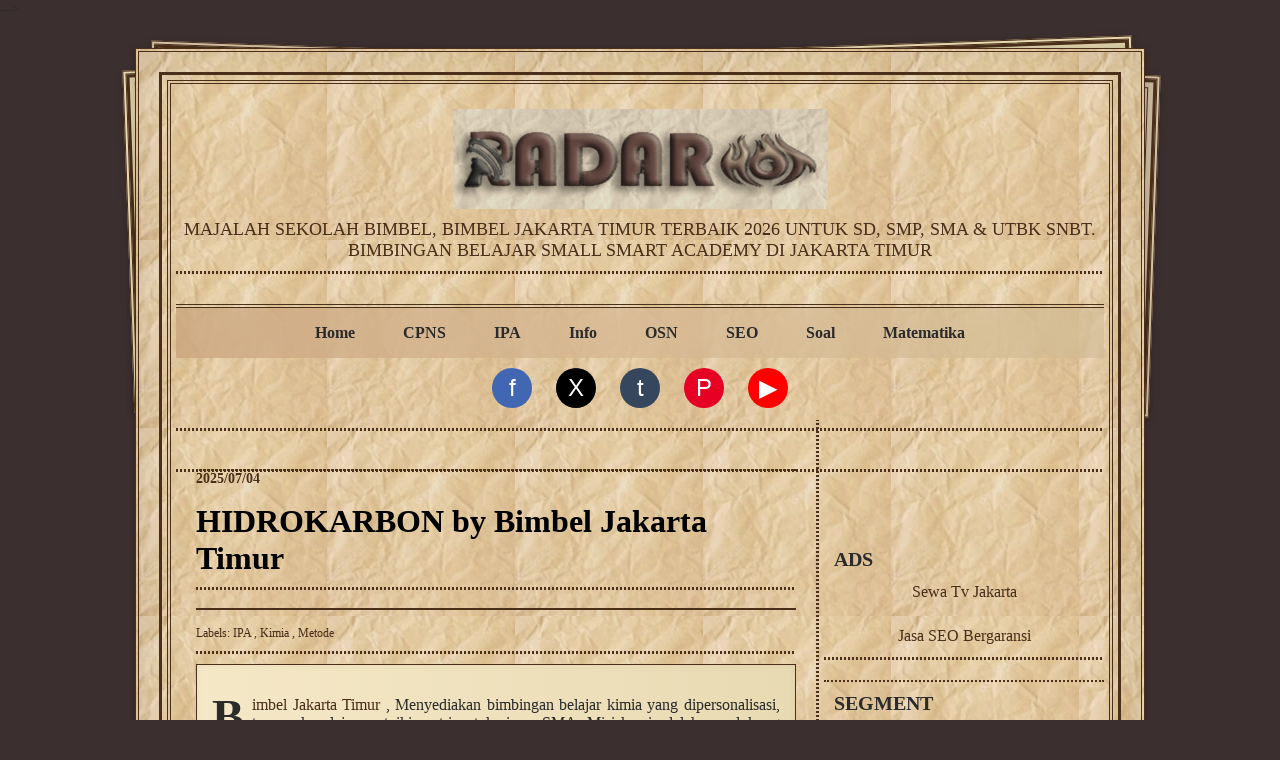

--- FILE ---
content_type: text/html; charset=UTF-8
request_url: https://www.radarhot.com/2017/07/hidrokarbon.html
body_size: 24492
content:
<!DOCTYPE html>
<HTML class='desktop' dir='ltr' lang='id'>

   <!--<head>
<sitemapindex xmlns='http://www.sitemaps.org/schemas/sitemap/0.9'>
<sitemap>
<loc>https://www.radarhot.com/sitemap1.xml</loc>
<lastmod>2024-11-20T12:00:00+00:00</lastmod>
</sitemap>
<sitemap>
<loc>https://www.radarhot.com/sitemap2.xml</loc>
<lastmod>2024-11-21T12:00:00+00:00</lastmod>
</sitemap>
</sitemapindex>
<script type='application/ld+json'>
{
  "sitemapindex": {
    "xmlns": "http://www.sitemaps.org/schemas/sitemap/0.9",
    "sitemaps": [
      {
        "loc": "https://www.radarhot.com/sitemap.xml?page=1",
        "lastmod": "2024-11-20T12:00:00+00:00"
      },
      {
        "loc": "https://www.radarhot.com/sitemap.xml?page=2",
        "lastmod": "2024-11-21T12:00:00+00:00"
      }
    ]
  }
}
</script>
<meta content='' name='description'/>
<link href='https://dr.savee-cdn.com/things/6/8/bd9fe33c9caf279e218b5d.webp' rel='image_src'/>
<!-- Meta Title -->
<title>HIDROKARBON by Bimbel Jakarta Timur - Radar hot Bimbel Magazine</title>
<!-- Preconnect & DNS Prefetch -->
<link crossorigin='anonymous' href='https://fonts.googleapis.com' rel='preconnect'/>
<link crossorigin='anonymous' href='https://fonts.gstatic.com' rel='preconnect'/>
<link href='//fonts.googleapis.com' rel='dns-prefetch'/>
<link href='//fonts.gstatic.com' rel='dns-prefetch'/>
<!-- Preload font utama -->
<link crossorigin='' href='https://dr.savee-cdn.com' rel='preconnect'/>
<link href='//dr.savee-cdn.com' rel='dns-prefetch'/>
<link href='https://lh3.googleusercontent.com' rel='preconnect'/>
<meta charset='UTF-8'/>
<meta content='width=device-width, initial-scale=1, user-scalable=1, minimum-scale=1, maximum-scale=5' name='viewport'/>
<meta content='IE=edge' http-equiv='X-UA-Compatible'/>
<meta content='index,follow,max-image-preview:large' name='robots'/>
<!-- Link Canonical -->
<link href='https://www.radarhot.com/2017/07/hidrokarbon.html' rel='canonical'/>
<!--[ Generator and rrs ]-->
<meta content='blogger' name='generator'/>
<link href='https://www.radarhot.com/feeds/posts/default?alt=rss' rel='alternate' title='Radar hot Bimbel Magazine - RSS Feed' type='application/rss+xml'/>
<link href='https://www.radarhot.com/feeds/posts/default?alt=atom' rel='alternate' title='Radar hot Bimbel Magazine - Atom Feed' type='application/atom+xml'/>
<link href='https://www.radarhot.com/feeds/comments/default?alt=rss' rel='alternate' title='Radar hot Bimbel Magazine - Comments Feed' type='application/rss+xml'/>
<!--[ Theme Color ]-->
<meta content='' name='theme-color'/>
<meta content='' name='msapplication-navbutton-color'/>
<meta content='' name='apple-mobile-web-app-status-bar-style'/>
<meta content='true' name='apple-mobile-web-app-capable'/>
<!--[ Favicon ]-->
<link href='https://www.radarhot.com/favicon.ico' rel='icon' type='image/x-icon'/>
<link href='https://www.radarhot.com/favicon.ico' rel='shortcut icon' type='image/x-icon'/>
<!--[ Open graph ]-->
<meta content='false' property='og:image'/>
<meta content='Radar hot Bimbel Magazine' property='og:site_name'/>
<meta content='https://www.radarhot.com/2017/07/hidrokarbon.html' property='og:url'/>
<meta content='true' property='og:title'/>
<meta content='article' property='og:type'/>
<meta content='Dalam Hidrokarbon Bimbel Jakarta Timur akan membahas secara tuntas dan jelas mengenai hidrokarbon dan yang berhubungan dengan hidrokarbon  ' property='og:description'/>
<meta content='HIDROKARBON by Bimbel Jakarta Timur' property='og:image:alt'/>
<meta content='https://dr.savee-cdn.com/things/6/8/bd9fe33c9caf279e218b5d.webp' property='og:image'/>
<!--[ Twitter Card ]-->
<meta content='HIDROKARBON by Bimbel Jakarta Timur' name='twitter:title'/>
<meta content='https://www.radarhot.com/2017/07/hidrokarbon.html' name='twitter:url'/>
<meta content='Dalam Hidrokarbon Bimbel Jakarta Timur akan membahas secara tuntas dan jelas mengenai hidrokarbon dan yang berhubungan dengan hidrokarbon  ' name='twitter:description'/>
<meta content='summary_large_image' name='twitter:card'/>
<meta content='HIDROKARBON by Bimbel Jakarta Timur' name='twitter:image:alt'/>
<meta content='https://dr.savee-cdn.com/things/6/8/bd9fe33c9caf279e218b5d.webp' name='twitter:image:src'/>
<!-- Sife Verification -->
<meta content='' name='msvalidate.01'/>
<link href='https://www.radarhot.com/2024/11/o-melhor-site-de-referencia-online-para.html' hreflang='pt' rel='alternate'/>
<link href='https://www.radarhot.com/2024/11/de-ultieme-gids-voor-schoollessen-op.html' hreflang='nl' rel='alternate'/>
<link href='https://www.radarhot.com/2024/07/le-permutazioni-e-le-combinazioni-nella.html' hreflang='it' rel='alternate'/>
<link href='https://www.radarhot.com/2024/11/the-intersection-of-financial.html' hreflang='en' rel='alternate'/>
<link href='https://www.radarhot.com/2024/11/unlocking-power-of-data-comprehensive.html' hreflang='en' rel='alternate'/>
<link href='https://www.radarhot.com/2024/11/accuweather-radar-in-hot-springs.html' hreflang='en' rel='alternate'/>
<link href='https://www.radarhot.com/2024/11/hot-springs-weather-radar-hourly.html' hreflang='en' rel='alternate'/>
<link href='https://www.radarhot.com/2024/11/mastering-geometric-sequences.html' hreflang='en' rel='alternate'/>
<link href='https://www.radarhot.com/2024/10/review-of-european-journal-of.html' hreflang='en' rel='alternate'/>
<link href='https://www.radarhot.com/2024/09/live-weather-radar-in-hot-springs.html' hreflang='en' rel='alternate'/>
<link href='https://www.radarhot.com/2024/07/exploring-fascinating-world-of-atomic.html' hreflang='en' rel='alternate'/>
<link href='https://www.radarhot.com/2024/07/unlocking-synergy-navigating-interplay.html' hreflang='en' rel='alternate'/>
<link href='https://www.radarhot.com/2024/07/seo-is-lie-and-fake-how-to-trick.html' hreflang='en' rel='alternate'/>
<link href='https://www.radarhot.com/2024/07/it-governance-processes-and-control.html' hreflang='en' rel='alternate'/>
<link href='https://www.radarhot.com/2024/07/it-risk-management-methods.html' hreflang='en' rel='alternate'/>
<link href='https://www.radarhot.com/2024/07/customer-relationship-management.html' hreflang='en' rel='alternate'/>
<link href='https://www.radarhot.com/2024/07/system-analysis-and-design-technology.html' hreflang='en' rel='alternate'/>
<link href='https://www.radarhot.com/2024/07/management-information-system.html' hreflang='en' rel='alternate'/>
<link href='https://www.radarhot.com/2024/07/building-web-with-cms-development.html' hreflang='en' rel='alternate'/>
<link href='https://www.radarhot.com/2024/07/traffic-management-with-cisco.html' hreflang='en' rel='alternate'/>
<link href='https://www.radarhot.com/2024/07/traffic-management-with-mikrotik.html' hreflang='en' rel='alternate'/>
<link href='https://www.radarhot.com/2020/09/amp-blogger-solution-tags-or-text-that.html' hreflang='en' rel='alternate'/>
<link href='https://www.radarhot.com/2024/03/the-biggest-mystery-in-science.html' hreflang='en' rel='alternate'/>
<link href='https://www.radarhot.com/2020/09/amp-blogger-solution-tags-or-text-that.html' hreflang='en' rel='alternate'/>
<link href='https://www.radarhot.com/2020/10/mean-absolute-deviation.html' hreflang='en' rel='alternate'/>
<link href='https://www.radarhot.com/2022/12/6-tips-that-may-help-you-learn-math.html' hreflang='en' rel='alternate'/>
<link href='https://www.radarhot.com/2024/03/the-biggest-mystery-in-science.html' hreflang='en' rel='alternate'/>
<link href='https://www.radarhot.com/2024/03/work-thermodynamics.html' hreflang='en' rel='alternate'/>
<link href='https://www.radarhot.com/2024/03/youtube-video-in-amp-version-of-blogger.html' hreflang='en' rel='alternate'/>
<link href='https://www.radarhot.com/2024/03/the-important-mathematical-calculation.html' hreflang='en' rel='alternate'/>
<link href='https://www.radarhot.com/2024/03/period-6-element-periodic-table-group.html' hreflang='en' rel='alternate'/>
<link href='https://www.radarhot.com/2024/03/frequency-distribution-table-statistics.html' hreflang='en' rel='alternate'/>
<link href='https://www.radarhot.com/2024/04/colloid.html' hreflang='en' rel='alternate'/>
<link href='https://www.radarhot.com/2024/06/adding-realistic-rainbow-with-photoshop.html' hreflang='en' rel='alternate'/>
<link href='https://www.radarhot.com/2024/06/focused-lighting-effect-by-photoshop.html' hreflang='en' rel='alternate'/>
<link href='https://www.radarhot.com/2024/06/creating-alien-transformation-effect-in.html' hreflang='en' rel='alternate'/>
<link href='https://www.radarhot.com/2024/06/how-to-calculate-depth-of-sea-and.html' hreflang='en' rel='alternate'/>
<link href='https://www.radarhot.com/2024/07/doppler-effect.html' hreflang='en' rel='alternate'/>
<link href='https://www.radarhot.com/2024/07/how-to-determine-power-of-glass-lenses.html' hreflang='en' rel='alternate'/>
<link href='https://www.radarhot.com/2024/07/ampscript-basic-summary.html' hreflang='en' rel='alternate'/>
<link href='https://www.radarhot.com/2024/07/10-best-alternatives-to-windows.html' hreflang='en' rel='alternate'/>
<link href='https://www.radarhot.com/2024/07/top-10-command-prompt-you-should-know.html' hreflang='en' rel='alternate'/>
<link href='https://www.radarhot.com/2024/07/linux-commands-z.html' hreflang='en' rel='alternate'/>
<link href='https://www.radarhot.com/2024/07/html-cheat-sheet.html' hreflang='en' rel='alternate'/>
<link href='https://www.radarhot.com/2024/07/the-fast-way-to-find-3-consecutive.html' hreflang='en' rel='alternate'/>
<link href='https://www.radarhot.com/2024/07/3d-sphere-logo-realistic-using-corel.html' hreflang='en' rel='alternate'/>
<link href='https://www.radarhot.com/2024/07/the-white-hat-seo-amazing-and-how-to.html' hreflang='en' rel='alternate'/>
<link href='https://www.radarhot.com/2024/07/myths-of-seo-from-best-authors.html' hreflang='en' rel='alternate'/>
<link href='https://www.radarhot.com/2024/07/104-useful-commands-for-windows-command.html' hreflang='en' rel='alternate'/>
<link href='https://www.radarhot.com/2024/07/7-algorithms-and-data-structures.html' hreflang='en' rel='alternate'/>
<link href='https://www.radarhot.com/2024/07/mysql-cheat-sheet.html' hreflang='en' rel='alternate'/>
<link href='https://www.radarhot.com/2024/07/new-features-and-enhancements-in.html' hreflang='en' rel='alternate'/>
<link href='https://www.radarhot.com/2024/07/top-36-best-torrentz-2024.html' hreflang='en' rel='alternate'/>
<link href='https://www.radarhot.com/2024/07/93-free-website-to-learn-business.html' hreflang='en' rel='alternate'/>
<link href='https://www.radarhot.com/2024/07/30-free-website-to-learn-math.html' hreflang='en' rel='alternate'/>
<link href='https://www.radarhot.com/2024/07/content-vs-seo-from-experts.html' hreflang='en' rel='alternate'/>
<link href='https://www.radarhot.com/2024/07/15-best-online-free-for-learning-autocad.html' hreflang='en' rel='alternate'/>
<link href='https://www.radarhot.com/2024/07/10-free-online-for-learning-linux.html' hreflang='en' rel='alternate'/>
<link href='https://www.radarhot.com/2024/07/20-ways-to-help-you-stay-anonymous.html' hreflang='en' rel='alternate'/>
<link href='https://www.radarhot.com/2024/07/html-meta-tags-cheatsheet.html' hreflang='en' rel='alternate'/>

 	<!-- 
	<style></style>
	-->
    <style id='page-skin-1' type='text/css'><!--

--></style>
<style id='page-skin-1' type='text/css'><!--
/* Variable definitions
====================
<Variable name="bgcolor" description="Page Background Color" type="color" default="#3C2F2F">
<Variable name="mainbgcolor" description="Post Background Color" type="color" default="#F5E8C7">
<Variable name="textcolor" description="Text Color" type="color" default="#2B2B2B">
<Variable name="linkcolor" description="Link Color" type="color" default="#4A2F1A">
<Variable name="pagetitlecolor" description="Blog Title Color" type="color" default="#2B2B2B">
<Variable name="descriptioncolor" description="Blog Description Color" type="color" default="#4A2F1A">
<Variable name="titlecolor" description="Post Title Color" type="color" default="#2B2B2B">
<Variable name="bordercolor" description="Border Color" type="color" default="#4A2F1A">
<Variable name="sidebarcolor" description="Sidebar Title Color" type="color" default="#2B2B2B">
<Variable name="sidebartextcolor" description="Sidebar Text Color" type="color" default="#2B2B2B">
<Variable name="hoverlinkcolor" description="Hover Link Color" type="color" default="#8B5A2B">
<Variable name="visitedlinkcolor" description="Visited Link Color" type="color" default="#4A2F1A">
<Variable name="bodyfont" description="Text Font" type="font" default="normal normal 100% 'Times New Roman', Times, serif">
<Variable name="sidebarfont" description="Text Font" type="font" default="normal normal 100% 'Times New Roman', Times, serif">
<Variable name="headerfont" description="Sidebar Title Font" type="font" default="normal normal 90% 'Garamond', serif">
<Variable name="pagetitlefont" description="Blog Title Font" type="font" default="normal normal 200% 'Garamond', serif">
<Variable name="descriptionfont" description="Blog Description Font" type="font" default="normal normal 90% 'Garamond', serif">
<Variable name="pagesfont" description="Pages Font" type="font" default="normal normal 90% 'Garamond', serif">
<Variable name="postfooterfont" description="Post Footer Font" type="font" default="normal normal 90% 'Garamond', serif">
<Variable name="startSide" description="Side where text starts in blog language" type="automatic" default="left">
<Variable name="endSide" description="Side where text ends in blog language" type="automatic" default="right">
*/

meta[name="viewport"] {
  content: width=device-width, initial-scale=1.0;
}

body, .body-fauxcolumn-outer {
  background: #3C2F2F;
  margin: 0;
  color: #2B2B2B;
  font: normal 400 16px 'Times New Roman', Times, serif;
  text-align: left;
}

a:link {
  color: #4A2F1A;
  text-decoration: none;
}

a:visited {
  color: #4A2F1A;
  text-decoration: none;
}

a:hover {
  color: #8B5A2B;
  text-decoration: underline;
}

a img {
  border-width: 0;
}

/* Header */
#header-wrapper {
  width: 100%;
  margin: 0 auto;
  text-align: center;
  overflow: hidden;
  background: transparent;
  border-bottom: 4px double #4A2F1A;
  padding: 20px 0;
}

#header-inner {
  position: relative;
  background-position: center;
  margin: 0 auto;
  max-width: 1010px; /* Match outer-wrapper width for consistency */
}

#header {
  text-align: center;
  color: #2B2B2B;
}

#header h1 {
  margin: 0;
  padding: 10px 0;
  line-height: 1.2em;
  letter-spacing: 2px;
  text-transform: uppercase;
  font: normal 700 48px 'Garamond', serif;
}

#header a {
  color: #2B2B2B;
  text-decoration: none;
}

#header a:hover {
  color: #8B5A2B;
}

#header .description {
  position: static;
  margin: 10px 0;
  font: normal 400 18px 'Garamond', serif;
  color: #4A2F1A;
  text-transform: uppercase;
}

#header img {
  display: block;
  margin: 0 auto;
  max-width: 100%; /* Ensures image doesn&#8217;t exceed container width */
  height: auto; /* Maintains aspect ratio */
  width: 375px; /* Makes image responsive to header width */
  object-fit: contain; /* Prevents distortion, keeps image fully visible */
  image-rendering: -webkit-optimize-contrast; /* Improves rendering on Webkit browsers */
  image-rendering: crisp-edges; /* Enhances sharpness for scaled images */
}

/* Media query for high-DPI (retina) displays */
@media (-webkit-min-device-pixel-ratio: 2), (min-resolution: 192dpi) {
  #header img {
    /* Optionally adjust max-width for high-DPI displays */
    max-width: 50%; /* Reduces pixelation by scaling down if image is low-res */
  }
}

/* Mobile responsive styles for header */
@media only screen and (max-width: 768px) {
  #header img {
    max-width: 90%; /* Slightly smaller on mobile for better fit */
    width: 100%;
    height: auto;
  }

  #header h1 {
    font-size: 32px;
  }

  #header .description {
    font-size: 16px;
    margin: 10px 0;
    text-align: center;
  }
}

.crosscol .PageList ul, .footer .PageList ul {
  text-align: center;
}

.crosscol .PageList li, .footer .PageList li {
  margin: 0 10px;
  display: inline-block;
  padding: 0;
  font: normal 400 20px 'Garamond', serif;
}

.crosscol .PageList li.selected a {
  font-weight: bold;
}

/* Outer-Wrapper */
#exterior {
  position: relative;
  width: 1010px;
  margin: 30px auto;
}

#outer-wrapper, #outer-wrapper1, #outer-wrapper2 {
  position: absolute;
  width: 1010px;
  background: #F5E8C7 url(https://dr.savee-cdn.com/things/6/8/ceba703c9caf27f6a2d462.webp) repeat;
  border: 4px double #4A2F1A;
  box-shadow: 0 2px 8px rgba(0, 0, 0, 0.2), inset 0 0 50px rgba(0, 0, 0, 0.1);
  box-sizing: border-box;
}

#outer-wrapper {
  z-index: 3;
  margin: 20px auto;
  padding: 20px;
  position: relative;
}

#outer-wrapper1 {
  background: #E8DAB2;
  z-index: 2;
  left: -7px;
  margin: 5px auto;
  transform: rotate(-2deg);
}

#outer-wrapper2 {
  background: #D4C2A6;
  z-index: 1;
  left: 10px;
  margin: 10px auto;
  transform: rotate(2deg);
}

.wrap1 {
  min-height: 300px;
  padding: 5px;
  border: 3px solid #4A2F1A;
}

.wrap2 {
  min-height: 300px;
  padding: 5px;
  border: 4px double #4A2F1A;
}

#content-wrapper {
  position: relative;
  height: 100%;
  overflow: hidden;
}

#crosscol-wrapper {
  overflow: hidden;
}

#main-wrapper {
  top: 180px;
  margin: 0 10px;
  padding: 0 10px;
  width: 600px;
  min-height: 1400px;
  float: left;
  word-wrap: break-word;
}

#sidebar-wrapper {
  position: absolute;
  top: 180px;
  bottom: 0;
  right: 0;
  height: 100%;
  width: 280px;
  word-wrap: break-word;
  overflow: hidden;
  font: normal 400 16px 'Times New Roman', Times, serif;
}

/* Posts */
h2.date-header {
  margin: 0;
  font-size: 14px;
  color: #4A2F1A;
}

.post-header {
  font-size: 12px;
  color: #4A2F1A;
}

.post {
  margin-bottom: 40px;
}

.post h3 {
  margin: 0.5em 0;
  padding: 0 0 8px;
  line-height: 1.3em;
  font: normal 700 32px 'Garamond', serif;
  color: black;
  border-bottom: 2px solid #4A2F1A;
}

.post h3 a, .post h3 a:visited, .post h3 strong {
  text-decoration: none;
  color: #2B2B2B;
}

.post h3 a:hover {
  color: #8B5A2B;
}

.post-body {
  background: linear-gradient(90deg, #F5E8C7 0%, #E8DAB2 100%);
  margin: 10px 0;
  padding: 15px;
  border: 1px solid #4A2F1A;
  box-shadow: inset 0 0 10px rgba(0, 0, 0, 0.05);
}

a.salto, .blog-pager a {
  display: block;
  width: 120px;
  margin: 5px auto;
  padding: 5px;
  font-size: 14px;
  text-align: center;
  background: #4A2F1A;
  color: #F5E8C7;
  border: 1px solid #2B2B2B;
}

a.salto:hover, .blog-pager a:hover {
  background: #8B5A2B;
  color: #F5E8C7;
  text-decoration: none;
}

.post-body:first-letter {
  font-family: "Old English Text MT", "Gothic", "Blackletter", serif;
  font-size: 48px;
  float: left;
  font-weight: bold;
  line-height: 40px;
  margin-right: 8px;
  color: #2B2B2B;
}

.post-body blockquote {
  color: #4A2F1A;
  font-style: italic;
  line-height: 1.4;
  margin: 20px auto;
  padding: 10px 30px;
  position: relative;
  width: 500px;
  border-left: 3px solid #4A2F1A;
}

.post-body blockquote:before {
  content: "\201C";
  font-size: 60px;
  position: absolute;
  left: -10px;
  top: -10px;
  color: #4A2F1A;
}

.post-footer {
  background: #F5E8C7;
  margin: 5px 0;
  padding: 10px;
  color: #4A2F1A;
  text-transform: uppercase;
  letter-spacing: 0.1em;
  font: normal 400 14px 'Garamond', serif;
}

.post img, table.tr-caption-container {
  padding: 4px;
  border: 2px solid #4A2F1A;
  border-radius: 8px;
  margin: 5px;
  max-width: 94%;
}

/* Sepia effect for images */
img, .post-body img {
  filter: sepia(80%) saturate(50%) brightness(90%);
}

img:hover, .post-body img:hover {
  filter: none;
}

/* Comments */
#comments {
  color: #4A2F1A;
  font-size: 14px;
}

.comments .comments-content .comment {
  border-bottom: 1px solid #D4C2A6;
  margin: 5px 0;
  padding: 10px;
}

.comments .comments-content .comment .comment-block {
  margin-left: 60px;
  padding: 10px;
  background: #E8DAB2;
  border: 1px solid #4A2F1A;
}

.comments .avatar-image-container {
  background-color: #F5E8C7;
  border: 1px solid #4A2F1A;
  float: left;
  height: 45px;
  line-height: 45px;
  overflow: hidden;
  padding: 2px;
  text-align: center;
  width: 45px;
}

.comments .comment .comment-actions a {
  padding: 5px;
  background: #4A2F1A;
  color: #F5E8C7;
  font-size: 12px;
}

.comments .comment .comment-actions a:hover {
  background: #8B5A2B;
}

/* Sidebar Content */
.sidebar {
  color: #2B2B2B;
  line-height: 1.4em;
}

.sidebar ul {
  list-style: none;
  margin: 0;
  padding: 0;
}

.sidebar li {
  margin: 0;
  padding: 5px 15px;
  line-height: 1.4em;
}

.sidebar .widget, .main .widget {
  border-bottom: 2px dotted #4A2F1A;
  margin: 0;
  padding: 0 0 10px;
}

.sidebar .widget-content {
  text-align: center;
}

#sidebar-wrapper h2 {
  margin: 10px;
  font: normal 700 20px 'Garamond', serif;
  text-transform: uppercase;
  color: #2B2B2B;
}

/* Footer */
#footer-wrapper {
  text-align: center;
  background: #F5E8C7;
  padding: 20px 0;
  border-top: 4px double #4A2F1A;
}

#footer, #footerw {
  width: 964px;
  margin: 0 auto;
  font-size: 14px;
  color: #4A2F1A;
}

#footer1, #footer2, #footer3 {
  width: 300px;
  display: inline-block;
  margin: 0 10px;
  vertical-align: top;
  text-align: left;
}

.sidebar .widget:after, .puntos:after {
  margin: 10px 0;
  height: 3px;
  width: 100%;
  display: block;
  content: "";
  background: repeating-linear-gradient(90deg, #4A2F1A, #4A2F1A 2px, transparent 2px, transparent 4px);
}

.puntosv:before {
  position: absolute;
  top: 62px;
  right: 285px;
  width: 3px;
  height: 100%;
  display: block;
  content: "";
  background: repeating-linear-gradient(0deg, #4A2F1A, #4A2F1A 2px, transparent 2px, transparent 4px);
}

/* Headings */
.post-body h1, .post-body h2, .post-body h3, .post-body h4 {
  font: normal 700 24px 'Garamond', serif;
  margin: 10px 0;
  color: #2B2B2B;
}

.post-body h1 { font-size: 28px; }
.post-body h2 { font-size: 24px; }
.post-body h3 { font-size: 20px; }
.post-body h4 { font-size: 18px; }

/* Entradas populares adaptado */
.popular-posts {margin-top:10px;}
.popular-posts ul {width: 100%; margin: 0 auto; text-align:left;}
.popular-posts .item-snippet{display: none;}
.popular-posts ul li {position:relative; display:inline-block; list-style-type: none; padding: 0 0 0 0px ;}
.popular-posts ul li a {text-decoration:none; color: #000;}
.popular-posts li img {background: #666666; padding: 2px; filter:alpha(opacity=100); -moz-opacity:1; -webkit-opacity:1;-o-opacity:1;-ms-opacity:1; opacity:1;
transition: all .5s linear; -o-transition: all .5s linear; -moz-transition: all .5s linear; -webkit-transition: all .5s linear;}
.popular-posts li img:hover {filter:alpha(opacity=60); -moz-opacity:.6; -webkit-opacity:.6; -o-opacity:.6; -ms-opacity:.6; opacity:.6;}
.popular-posts li .item-title a {z-index:1; width: 150px; height: auto; line-height: 16px; padding: 5px; font-style: italic; font-size: 14px; text-decoration:none; text-shadow: 1px 1px 1px rgba(0, 0, 0, 0.1); text-align: center; border: 2px solid #000000; background: #eeeeee; background: rgba(255,255,255,0.8); -moz-border-radius: 3px; -webkit-border-radius: 3px; -o-border-radius: 3px; -ms-border-radius: 3px; border-radius: 5px; pointer-events: none; position: absolute; left: 50%; margin-left: -75px; bottom:190px; box-shadow: 1px 1px 2px rgba(0,0,0,0.1);
filter:alpha(opacity=0); -moz-opacity:0; -webkit-opacity:0;-o-opacity:0;-ms-opacity:0; opacity:0;
-webkit-transition: all 0.3s ease-in-out; -moz-transition: all 0.3s ease-in-out; -o-transition: all 0.3s ease-in-out; -ms-transition: all 0.3s ease-in-out; transition: all 0.3s ease-in-out;}
.popular-posts li:hover .item-title a {bottom:80px; filter:alpha(opacity=100); -moz-opacity:1; -webkit-opacity:1;-o-opacity:1;-ms-opacity:1; opacity:1;}

/* Mobile Responsive Styles */
@media only screen and (max-width: 768px) {
  #exterior, #outer-wrapper, #outer-wrapper1, #outer-wrapper2 {
    width: 100%;
    margin: 10px auto;
    padding: 0;
    left: 0;
    transform: none;
  }

  #main-wrapper {
    width: 95%;
    float: none;
    margin: 0;
    padding: 10px;
    min-height: auto;
  }

  #sidebar-wrapper {
    position: static;
    width: 100%;
    top: 0;
    right: 0;
    margin-top: 20px;
    height: auto;
  }

  #header h1 {
    font-size: 32px;
  }

  #header .description {
    font-size: 16px;
    margin: 10px 0;
    text-align: center;
  }

  .post-body {
    font-size: 14px;
  }

  .post-body blockquote {
    width: 90%;
    padding: 10px 20px;
  }

  .post h3 {
    font-size: 24px;
  }

  #footer, #footerw {
    width: 100%;
  }

  #footer1, #footer2, #footer3 {
    width: 100%;
    margin: 10px 0;
  }

  .popular-posts li .item-title a {
    width: 120px;
    margin-left: -60px;
    bottom: 60px;
    font-size: 12px;
  }

  .popular-posts li:hover .item-title a {
    bottom: 80px;
  }

  .post img, table.tr-caption-container {
    max-width: 100%;
  }

  .puntosv:before {
    display: none;
  }
}

.Navbar, .Attribution, div.blogger-clickTrap {
  display: none;
  height: 0;
  width: 0;
}
--></style>
<style>
    h1 { font-size: 2.5em; }
    h2 { font-size: 1.8em; margin-top: 1.5em; }
    h3 { font-size: 1.4em; margin-top: 1.2em; }
    ul, ol { padding-left: 20px; }
    img { max-width: 100%; height: auto; }
    .youtube-player { position: relative; padding-bottom: 56.25%; height: 0; overflow: hidden; margin: 1em 0; }
    .youtube-player iframe { position: absolute; top: 0; left: 0; width: 100%; height: 100%; }
    .sitemap { margin-top: 2em; }
    .article-feed { margin: 1em 0; }
    .article-feed table { width: 100%; border-collapse: collapse; }
    .article-feed label { display: block; text-align: right; margin: 0 10px 0 0; padding: 4px 0; }
    .article-feed select, .article-feed input { width: 100%; border: 1px solid #dedede; border-radius: 5px; padding: 5px; font-size: 16px; }
    .article-feed select[disabled] { opacity: 0.4; }
    #feed-container { list-style: none; padding: 0; }
    #feed-container li { border-top: 1px solid #eee; padding: 15px 0; }
    #feed-container li img { width: 140px; float: left; margin-right: 15px; }
    #feed-container li a { text-decoration: none; color: #2C2C2C; font-weight: 500; }
    #feed-container li a:hover { color: #E94141; }
    #result-desc { margin: 0; padding: 5px 0; }
    #feed-nav { text-align: center; margin: 10px 0; }
    #feed-nav a, #feed-nav span { border: 1px solid #dedede; border-radius: 5px; padding: 0 10px; line-height: 32px; color: #757575; text-decoration: none; }
    #feed-nav a:hover { color: #1B1B1B; }
    @media (max-width: 600px) {
      .article-feed table, #feed-container { width: 100%; }
      #feed-container li img, .news-text { display: none; }
    }
    @media (max-width: 414px) {
      .article-feed label { text-align: center; }
      .article-feed td { display: block; text-align: center; }
    }
  </style>
<script type='application/ld+json'>
{
  "@context": "https://schema.org",
  "@graph": [
    {
      "@type": "BlogPosting",
      "headline": "<!--Can't find substitution for tag [post.title]-->",
      "url": "<!--Can't find substitution for tag [post.url]-->",
      "datePublished": "<!--Can't find substitution for tag [post.date.iso8601]-->",
      "dateModified": "<!--Can't find substitution for tag [post.lastEdited.iso8601]-->",
      "author": {
        "@type": "Person",
        "name": "<!--Can't find substitution for tag [post.author]-->"
      },
      "inLanguage": "id"
    },
    {
      "@type": ["MathSolver", "LearningResource"],
      "name": "<!--Can't find substitution for tag [post.title]-->",
      "url": "<!--Can't find substitution for tag [post.url]-->",
      "description": "Solver matematika interaktif dari Radarhot.com",
      "potentialAction": [
        {
          "@type": "SolveMathAction",
          "target": "<!--Can't find substitution for tag [post.url]-->?asciimath={math_expression_string}",
          "mathExpression-input": "required name=math_expression_string",
          "eduQuestionType": "Open ended"
        }
      ],
      "learningResourceType": "Math solver",
      "usageInfo": {
        "@type": "CreativeWork",
        "url": "https://www.radarhot.com//terms",
        "description": "Gratis digunakan untuk latihan dan pembelajaran di Radarhot.com"
      },
      "inLanguage": "id"
    },
    {
      "@type": "BreadcrumbList",
      "itemListElement": [
        {
          "@type": "ListItem",
          "position": 1,
          "name": "Beranda",
          "item": "https://www.radarhot.com/"
        },
        {
          "@type": "ListItem",
          "position": 2,
          "name": "<!--Can't find substitution for tag [post.title]-->",
          "item": "<!--Can't find substitution for tag [post.url]-->"
        }
      ]
    }
  ]
}
</script>

<!--<head>
<link href='https://www.blogger.com/static/v1/widgets/2944754296-widget_css_bundle.css' rel='stylesheet' type='text/css'/>
<link href='https://www.blogger.com/dyn-css/authorization.css?targetBlogID=7351726107056679100&amp;zx=21b9d8bf-9758-4809-a963-c32e25605f7e' media='none' onload='if(media!=&#39;all&#39;)media=&#39;all&#39;' rel='stylesheet'/><noscript><link href='https://www.blogger.com/dyn-css/authorization.css?targetBlogID=7351726107056679100&amp;zx=21b9d8bf-9758-4809-a963-c32e25605f7e' rel='stylesheet'/></noscript>
<meta name='google-adsense-platform-account' content='ca-host-pub-1556223355139109'/>
<meta name='google-adsense-platform-domain' content='blogspot.com'/>

<script async src="https://pagead2.googlesyndication.com/pagead/js/adsbygoogle.js?client=ca-pub-1060152705883324&host=ca-host-pub-1556223355139109" crossorigin="anonymous"></script>

<!-- data-ad-client=ca-pub-1060152705883324 -->

<link rel="stylesheet" href="https://fonts.googleapis.com/css2?display=swap&family=Lato"></head>--></head>
 <!--<body class='page-item'>
<!-- Imágenes en blanco y negro (Mozilla) -->
<div style='width:0;height:0;'>
<svg baseProfile='full' version='1.1' xmlns='http://www.w3.org/2000/svg'>
<filter id='grayscale'>
<fecolormatrix type='matrix' values='0.3333 0.3333 0.3333 0 0 0.3333 0.3333 0.3333 0 0 0.3333 0.3333 0.3333 0 0 0 0 0 1 0'></fecolormatrix>
</filter>
</svg>
</div>
<div id='exterior'>
<div id='outer-wrapper1'>
<div class='wrap1'>
<div class='wrap2'></div>
</div>
</div>
<div id='outer-wrapper2'>
<div class='wrap1'>
<div class='wrap2'></div>
</div>
</div>
<div id='outer-wrapper'>
<div class='wrap1'>
<div class='wrap2'>
<!-- skip links for text browsers -->
<span id='skiplinks' style='display:none;'>
<a href='#main'>
                skip to main 
              </a>
              |
              <a href='#sidebar'>
                skip to sidebar
              </a>
</span>
<div class='puntos' id='header-wrapper'>
<div class='header section' id='header'><div class='widget Header' data-version='1' id='Header1'>
<div id='header-inner'>
<a href='https://www.radarhot.com/' style='display: block'>
<img alt='Radar hot Bimbel Magazine' height='100px; ' id='Header1_headerimg' src='https://dr.savee-cdn.com/things/6/8/e9b4863c9caf30d714c62c.webp' style='display: block' width='375px; '/>
</a>
<div class='descriptionwrapper'>
<p class='description'><span>Majalah Sekolah Bimbel, Bimbel Jakarta Timur terbaik 2026 untuk SD, SMP, SMA &amp; UTBK SNBT. Bimbingan Belajar Small Smart Academy di Jakarta Timur</span></p>
</div>
</div>
</div></div>
</div><style>
            /* Modern Navigation Bar */
#top-nav {
  background: #c49c76;
background: linear-gradient(90deg, rgba(196, 156, 118, 0.6) 0%, rgba(209, 177, 142, 0.51) 50%, rgba(199, 181, 143, 0.41) 100%);
  backdrop-filter: blur(20px);
  padding: 1rem 2rem;
  position: sticky;
  top: 0;
  z-index: 1000;
  border-bottom: 1px solid var(--border);
  box-shadow: var(--shadow-sm);
}

#top-nav ul {
  list-style: none;
  margin: 0;
  padding: 0;
  display: flex;
  justify-content: center;
  gap: 2rem;
}

#top-nav ul li a {
  position: relative;
  font-weight: 600;
  color: var(--on-surface);
  padding: 0.75rem 1.5rem;
  border-radius: var(--radius-md);
  transition: var(--transition);
}

#top-nav ul li a::before {
  content: '';
  position: absolute;
  bottom: 0;
  left: 50%;
  width: 0;
  height: 2px;
  background: linear-gradient(90deg, var(--primary), var(--accent));
  transition: var(--transition);
  transform: translateX(-50%);
}

#top-nav ul li a:hover::before,
#top-nav ul li a.active::before {
  width: 100%;
}

#top-nav ul li a:hover,
#top-nav ul li a.active {
  color: var(--primary);
  background: rgba(99, 102, 241, 0.08);
}
@media (max-width: 768px) {
#top-nav ul { gap: 1rem; flex-wrap: wrap; }
  #top-nav ul li a { 
    padding: 0.5rem 1rem; 
    font-size: 0.95rem; 
  }
              #top-nav { padding: 0.75rem 1rem; }
}
            </style>
<nav aria-label='Menu utama' id='top-nav' role='navigation'>
<ul>
<li itemprop='name'><a href='/' itemprop='url'>Home</a></li>
<li itemprop='name'><a href='https://www.radarhot.com/search/label/CPNS' itemprop='url'>CPNS</a></li>
<li itemprop='name'><a href='https://www.radarhot.com/search/label/IPA' itemprop='url'>IPA</a></li>
<li itemprop='name'><a href='https://www.radarhot.com/search/label/Info' itemprop='url'>Info</a></li>
<li itemprop='name'><a href='https://www.radarhot.com/search/label/OSN' itemprop='url'>OSN</a></li>
<li itemprop='name'><a href='https://www.radarhot.com/search/label/SEO' itemprop='url'>SEO</a></li>
<li itemprop='name'><a href='https://www.radarhot.com/search/label/Soal' itemprop='url'>Soal</a></li>
<li itemprop='name'><a href='https://www.radarhot.com/search/label/Matematika' itemprop='url'>Matematika</a></li>
</ul>
</nav>
<div class='puntos' id='content-wrapper'>
<div class='puntos' id='crosscol-wrapper' style='text-align:center'>
<div class='crosscol section' id='crosscol'><div class='widget HTML' data-version='1' id='HTML2'>
<div class='widget-content'>
<div style="text-align: center;">
    <!-- Facebook -->
    <a href="https://www.facebook.com/BimbelJakartaTimur" target="_blank" style="margin: 10px; background-color: #4267B2; color: white; font-family: Arial, sans-serif; font-size: 24px; width: 40px; height: 40px; display: inline-flex; justify-content: center; align-items: center; border-radius: 50%; text-decoration: none;">
        f
    </a>

    <!-- Twitter (X) -->
    <a href="https://twitter.com/BjtvEu" target="_blank" style="margin: 10px; background-color: black; color: white; font-family: Arial, sans-serif; font-size: 24px; width: 40px; height: 40px; display: inline-flex; justify-content: center; align-items: center; border-radius: 50%; text-decoration: none;">
        X
    </a>

    <!-- Tumblr -->
    <a href="https://bimbeljakartatimur.tumblr.com/" target="_blank" style="margin: 10px; background-color: #36465D; color: white; font-family: Arial, sans-serif; font-size: 24px; width: 40px; height: 40px; display: inline-flex; justify-content: center; align-items: center; border-radius: 50%; text-decoration: none;">
        t
    </a>

    <!-- Pinterest -->
    <a href="https://id.pinterest.com/BimbelJakartaTimur/" target="_blank" style="margin: 10px; background-color: #E60023; color: white; font-family: Arial, sans-serif; font-size: 24px; width: 40px; height: 40px; display: inline-flex; justify-content: center; align-items: center; border-radius: 50%; text-decoration: none;">
        P
    </a>

    <!-- YouTube -->
    <a href="https://www.youtube.com/@bimbel" target="_blank" style="margin: 10px; background-color: #FF0000; color: white; font-family: Arial, sans-serif; font-size: 24px; width: 40px; height: 40px; display: inline-flex; justify-content: center; align-items: center; border-radius: 50%; text-decoration: none;">
        &#9654;
    </a>

    
</div>
</div>
</div></div>
</div>
<main id='main-content' role='main'>
<div class='puntosv' id='main-wrapper'>
<div class='main section' id='main'><div class='widget HTML' data-version='1' id='HTML5'>
<div class='widget-content'>
<br />
</div>
</div>
<div class='widget Blog' data-version='1' id='Blog1'>
<div class='blog-posts hfeed'>
<!--Can't find substitution for tag [defaultAdStart]-->

                              <div class="date-outer">
                            
<h2 class='date-header'>
<span>
2025/07/04
</span>
</h2>

                              <div class="date-posts">
                            
<div class='post-outer'>
<div class='post hentry' itemprop='blogPost' itemscope='itemscope' itemtype='http://schema.org/BlogPosting'>
<meta content='https://dr.savee-cdn.com/things/6/8/bd9fe33c9caf279e218b5d.webp' itemprop='image_url'/>
<meta content='7351726107056679100' itemprop='blogId'/>
<meta content='5568300487068409296' itemprop='postId'/>
<a name='5568300487068409296'></a>
<h3 class='post-title entry-title puntos' itemprop='name'>
HIDROKARBON by Bimbel Jakarta Timur
</h3>
<div class='post-header puntos'>
<div class='post-header-line-1'>
<span class='post-location'>
</span>
<span class='post-author vcard'>
</span>
<div class='post-labels'>
Labels:
<a href='https://www.radarhot.com/search/label/IPA' rel='tag'>
IPA
</a>

                                    ,
                                  
<a href='https://www.radarhot.com/search/label/Kimia' rel='tag'>
Kimia
</a>

                                    ,
                                  
<a href='https://www.radarhot.com/search/label/Metode' rel='tag'>
Metode
</a>
</div>
</div>
</div>
<div class='post-body entry-content' id='post-body-5568300487068409296' itemprop='articleBody'>
<article itemscope="" itemtype="https://schema.org/Article">
    <header>
      <p style="text-align: justify;">
        <span style="font-family: verdana;">
          <span itemprop="publisher">
            <a href="https://www.radarhot.com" itemprop="url" rel="noopener" target="_blank">Bimbel Jakarta Timur</a>
          </span>, Menyediakan bimbingan belajar kimia yang dipersonalisasi, termasuk pelajaran stoikiometri untuk siswa SMA. Misi kami adalah mendukung kesuksesan akademik melalui pembelajaran yang menarik dan efektif.<span></span></span></p><a name="more"></a><span style="font-family: verdana;">
        </span>
      <p></p>
    </header>
    <section itemprop="description">
      <figure>
        <figcaption style="text-align: center;">
          <table align="center" cellpadding="0" cellspacing="0" class="tr-caption-container" style="margin-left: auto; margin-right: auto;">
            <tbody>
              <tr>
                <td style="text-align: center;">
                  <img alt="Sumber daya pelajaran stoikiometri oleh Bimbel Jakarta Timur" height="320" itemprop="image" loading="lazy" src="https://dr.savee-cdn.com/things/6/8/bd9fe33c9caf279e218b5d.webp" style="margin-left: auto; margin-right: auto;" title="Sumber daya pelajaran stoikiometri oleh Bimbel Jakarta Timur" width="320" />
                </td>
              </tr>
              <tr>
                <td class="tr-caption" style="text-align: center;">STOIKIOMETRI by Bimbel Jakarta Timur</td>
              </tr>
            </tbody>
          </table>
          <figure><figcaption><br style="text-align: left;" /></figcaption></figure>
        </figcaption>
      </figure>
    </section>
    <section>
      <h2>Pengantar Stoikiometri</h2>
      <p><strong>Stoikiometri</strong> adalah cabang ilmu kimia yang mempelajari hubungan kuantitatif antara reaktan dan produk dalam reaksi kimia. Stoikiometri berfokus pada perhitungan jumlah zat yang terlibat dalam reaksi berdasarkan hukum-hukum dasar kimia, seperti hukum kekekalan massa, hukum perbandingan tetap, dan hukum perbandingan berganda. Di Bimbel Jakarta Timur, kami menyediakan pelajaran interaktif dan soal latihan untuk membantu siswa memahami konsep stoikiometri dengan mudah.</p>
      <p>Pelajaran stoikiometri mencakup konsep mol, massa atom dan molekul relatif, persamaan reaksi kimia, serta perhitungan kimia seperti penentuan pereaksi pembatas, rumus empiris, dan rumus molekul. Konsep ini penting untuk memahami reaksi kimia secara kuantitatif dan diterapkan dalam berbagai bidang, seperti industri kimia dan analisis laboratorium.</p>
      <table align="center" cellpadding="0" cellspacing="0" class="tr-caption-container" style="margin-left: auto; margin-right: auto;">
        <tbody>
          <tr>
            <td style="text-align: center;">
              <img alt="Sumber daya pelajaran stoikiometri oleh Bimbel Jakarta Timur" height="320" itemprop="image" loading="lazy" src="https://blogger.googleusercontent.com/img/b/R29vZ2xl/AVvXsEiuG9lSvVvAYUAgXIfGaJmVhDDrjy4N034C4StKolatd0Uc6LP5SEszz-x2dq9e0UApBGXUzdXxMAve8G-qYDKk7t6MC1UmimGNccGJIOyqVJPXeWOhh72lgsTiTcJ-YToa8_XqMkjSYZwQ/w640-h475-rw/HIDROKARBON.jpg" style="margin-left: auto; margin-right: auto;" title="Sumber daya pelajaran stoikiometri oleh Bimbel Jakarta Timur" width="320" />
            </td>
          </tr>
          <tr>
            <td class="tr-caption" style="text-align: center;">Sumber daya pelajaran stoikiometri oleh Bimbel Jakarta Timur</td>
          </tr>
        </tbody>
      </table>
      <figure>
        <figcaption><br /></figcaption>
      </figure>
    </section>
    <section>
      <h2>Hukum-Hukum Dasar Kimia</h2>
      <ol>
        <li>
          <p><strong>Hukum Kekekalan Massa (Lavoisier):</strong> Massa total zat sebelum reaksi sama dengan massa total zat setelah reaksi.</p>
          <p><strong>Contoh:</strong> 3 gram H&#8322; bereaksi dengan 24 gram O&#8322; menghasilkan 27 gram H&#8322;O.</p>
        </li>
        <li>
          <p><strong>Hukum Perbandingan Tetap (Proust):</strong> Perbandingan massa unsur dalam senyawa selalu tetap.</p>
          <p><strong>Contoh:</strong> Dalam H&#8322;O, perbandingan massa H:O = 1:8.</p>
        </li>
        <li>
          <p><strong>Hukum Perbandingan Berganda (Dalton):</strong> Jika dua unsur membentuk lebih dari satu senyawa, massa salah satu unsur yang tetap akan berbanding sebagai bilangan bulat sederhana dengan massa unsur lainnya.</p>
          <p><strong>Contoh:</strong> Dalam H&#8322;O, H:O = 1:8; dalam H&#8322;O&#8322;, H:O = 1:16. Perbandingan O adalah 1:2.</p>
        </li>
        <li>
          <p><strong>Hukum Perbandingan Volume (Gay-Lussac):</strong> Volume gas yang bereaksi dan hasil reaksi pada suhu dan tekanan sama berbanding sebagai bilangan bulat sederhana.</p>
          <p><strong>Contoh:</strong> Pembakaran 2 liter C&#8325;H&#8321;&#8322; menghasilkan 10 liter CO&#8322; dan 12 liter H&#8322;O.</p>
        </li>
        <li>
          <p><strong>Hipotesis Avogadro:</strong> Pada suhu dan tekanan sama, volume gas yang sama mengandung jumlah molekul yang sama.</p>
          <p><strong>Contoh:</strong> 250 ml uap air memiliki 0,025 mol jika 2,2 gram CO&#8322; memiliki volume 500 ml.</p>
        </li>
      </ol><h2 style="text-align: left;">Soal Essay Hydrokarbon berikut penjelasannya</h2><div><h3 data-end="268" data-start="242">1) Klasifikasi dasar</h3>
<p data-end="420" data-start="269"><strong data-end="278" data-start="269">Soal:</strong> Senyawa dengan rumus umum CₙH&#8322;ₙ&#8330;&#8322; termasuk golongan apa?<br data-end="338" data-start="335" />
<strong data-end="348" data-start="338">Jawab:</strong> Alkana.<br data-end="359" data-start="356" />
<strong data-end="374" data-start="359">Pembahasan:</strong> Alkana jenuh (ikat tunggal) memenuhi CₙH&#8322;ₙ&#8330;&#8322;.</p>
<hr data-end="425" data-start="422" />
<h3 data-end="449" data-start="427">2) Deret homolog</h3>
<p data-end="647" data-start="450"><strong data-end="459" data-start="450">Soal:</strong> Urutkan naik titik didih: butana (C&#8324;H&#8321;&#8320;), propana (C&#8323;H&#8328;), pentana (C&#8325;H&#8321;&#8322;).<br data-end="537" data-start="534" />
<strong data-end="547" data-start="537">Jawab:</strong> Propana &lt; butana &lt; pentana.<br data-end="578" data-start="575" />
<strong data-end="593" data-start="578">Pembahasan:</strong> Makin panjang rantai &#8594; gaya London &#8593; &#8594; titik didih &#8593;.</p>
<hr data-end="652" data-start="649" />
<h3 data-end="685" data-start="654">3) Isomer struktur alkana</h3>
<p data-end="879" data-start="686"><strong data-end="695" data-start="686">Soal:</strong> Tuliskan semua isomer struktur untuk C&#8325;H&#8321;&#8322;.<br data-end="742" data-start="739" />
<strong data-end="752" data-start="742">Jawab:</strong> n-pentana, isopentana (2-metilbutana), neopentana (2,2-dimetilpropana).<br data-end="827" data-start="824" />
<strong data-end="842" data-start="827">Pembahasan:</strong> C&#8325;H&#8321;&#8322; punya tepat 3 isomer kerangka.</p>
<hr data-end="884" data-start="881" />
<h3 data-end="923" data-start="886">4) Derajat cabang &amp; titik didih</h3>
<p data-end="1170" data-start="924"><strong data-end="933" data-start="924">Soal:</strong> Mana bertitik didih lebih tinggi: n-pentana atau neopentana?<br data-end="997" data-start="994" />
<strong data-end="1007" data-start="997">Jawab:</strong> n-pentana.<br data-end="1021" data-start="1018" />
<strong data-end="1036" data-start="1021">Pembahasan:</strong> Molekul memanjang (luas permukaan lebih besar) &#8594; gaya dispersi lebih kuat &#8594; titik didih lebih tinggi dibanding yang sangat bercabang.</p>
<hr data-end="1175" data-start="1172" />
<h3 data-end="1214" data-start="1177">5) Derajat ketidakjenuhan (DBE)</h3>
<p data-end="1429" data-start="1215"><strong data-end="1224" data-start="1215">Soal:</strong> Hitung DBE senyawa C&#8326;H&#8321;&#8320;.<br data-end="1253" data-start="1250" />
<strong data-end="1263" data-start="1253">Jawab:</strong> DBE = (2C + 2 &#8722; H)/2 = (12 + 2 &#8722; 10)/2 = 2.<br data-end="1310" data-start="1307" />
<strong data-end="1325" data-start="1310">Pembahasan:</strong> DBE 2 berarti kombinasi dua ikatan π/cincin (mis. dua ikatan rangkap, atau satu rangkap + satu cincin).</p>
<hr data-end="1434" data-start="1431" />
<h3 data-end="1461" data-start="1436">6) Tata nama alkena</h3>
<p data-end="1614" data-start="1462"><strong data-end="1471" data-start="1462">Soal:</strong> Beri nama CH&#8323;&#8211;CH&#8322;&#8211;CH=CH&#8322;.<br data-end="1500" data-start="1497" />
<strong data-end="1510" data-start="1500">Jawab:</strong> 1-butena.<br data-end="1523" data-start="1520" />
<strong data-end="1538" data-start="1523">Pembahasan:</strong> Rantai terpanjang 4 C, ikatan rangkap mulai di C-1 (nomor sekecil mungkin).</p>
<hr data-end="1619" data-start="1616" />
<h3 data-end="1651" data-start="1621">7) Posisi ikatan rangkap</h3>
<p data-end="1838" data-start="1652"><strong data-end="1661" data-start="1652">Soal:</strong> Nama untuk CH&#8323;&#8211;CH=CH&#8211;CH&#8323;.<br data-end="1690" data-start="1687" />
<strong data-end="1700" data-start="1690">Jawab:</strong> 2-butena (mungkin cis/trans).<br data-end="1733" data-start="1730" />
<strong data-end="1748" data-start="1733">Pembahasan:</strong> Ikatan rangkap di C-2; untuk stereoisomer dapat ditulis cis-2-butena atau trans-2-butena.</p>
<hr data-end="1843" data-start="1840" />
<h3 data-end="1870" data-start="1845">8) Alkuna sederhana</h3>
<p data-end="1990" data-start="1871"><strong data-end="1880" data-start="1871">Soal:</strong> Nama CH&#8801;C&#8211;CH&#8323;.<br data-end="1898" data-start="1895" />
<strong data-end="1908" data-start="1898">Jawab:</strong> 1-propina (propyne).<br data-end="1932" data-start="1929" />
<strong data-end="1947" data-start="1932">Pembahasan:</strong> Rantai 3 C, ikatan rangkap tiga mulai C-1.</p>
<hr data-end="1995" data-start="1992" />
<h3 data-end="2022" data-start="1997">9) Isomer cis/trans</h3>
<p data-end="2246" data-start="2023"><strong data-end="2032" data-start="2023">Soal:</strong> Manakah yang memiliki isomer cis/trans: 1-butena, 2-butena?<br data-end="2095" data-start="2092" />
<strong data-end="2105" data-start="2095">Jawab:</strong> 2-butena.<br data-end="2118" data-start="2115" />
<strong data-end="2133" data-start="2118">Pembahasan:</strong> Alkena memerlukan tiap C rangkap terikat pada dua substituen berbeda; 1-butena memiliki C terminal dengan dua H.</p>
<hr data-end="2251" data-start="2248" />
<h3 data-end="2283" data-start="2253">10) Aromatik vs alifatik</h3>
<p data-end="2628" data-start="2284"><strong data-end="2293" data-start="2284">Soal:</strong> Pilih yang aromatik: sikloheksena, benzena, 1,3,5-sikloheksatriena.<br data-end="2364" data-start="2361" />
<strong data-end="2374" data-start="2364">Jawab:</strong> Benzena.<br data-end="2386" data-start="2383" />
<strong data-end="2401" data-start="2386">Pembahasan:</strong> Benzena memenuhi aturan Hückel (6 π) dan terdelokalisasi; sikloheksena tidak; 1,3,5-sikloheksatriena bukan aromatik ideal (berubah ke bentuk benzena hanya jika terdelokalisasi penuh&#8212;secara klasik yang aromatik adalah benzena).</p>
<hr data-end="2633" data-start="2630" />
<h3 data-end="2671" data-start="2635">11) Reaksi pembakaran sempurna</h3>
<p data-end="2876" data-start="2672"><strong data-end="2681" data-start="2672">Soal:</strong> Setarakan pembakaran sempurna propana: C&#8323;H&#8328; + O&#8322; &#8594; CO&#8322; + H&#8322;O.<br data-end="2746" data-start="2743" />
<strong data-end="2756" data-start="2746">Jawab:</strong> C&#8323;H&#8328; + 5 O&#8322; &#8594; 3 CO&#8322; + 4 H&#8322;O.<br data-end="2788" data-start="2785" />
<strong data-end="2803" data-start="2788">Pembahasan:</strong> C:3 &#8594; 3 CO&#8322;; H:8 &#8594; 4 H&#8322;O; O total di kanan = 3&#215;2 + 4 = 10 atom O &#8594; 5 O&#8322;.</p>
<hr data-end="2881" data-start="2878" />
<h3 data-end="2918" data-start="2883">12) Reaksi substitusi radikal</h3>
<p data-end="3127" data-start="2919"><strong data-end="2928" data-start="2919">Soal:</strong> Produk utama klorinasi metana dengan Cl&#8322; (hv) satu tahap?<br data-end="2989" data-start="2986" />
<strong data-end="2999" data-start="2989">Jawab:</strong> Klorometana (CH&#8323;Cl).<br data-end="3023" data-start="3020" />
<strong data-end="3038" data-start="3023">Pembahasan:</strong> Substitusi radikal mengganti H oleh Cl; kelebihan Cl dapat lanjut membentuk CH&#8322;Cl&#8322;, dst.</p>
<hr data-end="3132" data-start="3129" />
<h3 data-end="3170" data-start="3134">13) Adisi alkena (Markovnikov)</h3>
<p data-end="3354" data-start="3171"><strong data-end="3180" data-start="3171">Soal:</strong> Produk utama adisi HBr ke propena (tanpa peroksida).<br data-end="3236" data-start="3233" />
<strong data-end="3246" data-start="3236">Jawab:</strong> 2-bromopropana.<br data-end="3265" data-start="3262" />
<strong data-end="3280" data-start="3265">Pembahasan:</strong> Aturan Markovnikov: H ke C yang sudah ber-H lebih banyak; Br ke C tengah.</p>
<hr data-end="3359" data-start="3356" />
<h3 data-end="3393" data-start="3361">14) Adisi anti-Markovnikov</h3>
<p data-end="3547" data-start="3394"><strong data-end="3403" data-start="3394">Soal:</strong> Produk adisi HBr ke propena dengan peroksida (ROOR).<br data-end="3459" data-start="3456" />
<strong data-end="3469" data-start="3459">Jawab:</strong> 1-bromopropana.<br data-end="3488" data-start="3485" />
<strong data-end="3503" data-start="3488">Pembahasan:</strong> Mekanisme radikal memberi anti-Markovnikov.</p>
<hr data-end="3552" data-start="3549" />
<h3 data-end="3585" data-start="3554">15) Hidrogenasi katalitik</h3>
<p data-end="3725" data-start="3586"><strong data-end="3595" data-start="3586">Soal:</strong> 1-heksena dihidrogenasi (H&#8322;, Pt). Produk?<br data-end="3640" data-start="3637" />
<strong data-end="3650" data-start="3640">Jawab:</strong> n-heksana.<br data-end="3664" data-start="3661" />
<strong data-end="3679" data-start="3664">Pembahasan:</strong> H&#8322; menambah ke ikatan rangkap &#8594; alkana jenuh.</p>
<hr data-end="3730" data-start="3727" />
<h3 data-end="3770" data-start="3732">16) Identifikasi dari pembakaran</h3>
<p data-end="3922" data-start="3771"><strong data-end="3780" data-start="3771">Soal:</strong> 0,56 g hidrokarbon A dibakar sempurna menghasilkan 1,76 g CO&#8322; dan 0,72 g H&#8322;O. Tentukan rumus empiris A.<br data-end="3887" data-start="3884" />
<strong data-end="3897" data-start="3887">Jawab:</strong> CH&#8322;.<br data-end="3905" data-start="3902" />
<strong data-end="3920" data-start="3905">Pembahasan:</strong></p>
<ul data-end="4110" data-start="3923">
<li data-end="3965" data-start="3923">
<p data-end="3965" data-start="3925">n(CO&#8322;)=1,76/44=0,04 mol &#8594; nC=0,04 mol.</p>
</li>
<li data-end="4015" data-start="3966">
<p data-end="4015" data-start="3968">n(H&#8322;O)=0,72/18=0,04 mol &#8594; nH=2&#215;0,04=0,08 mol.</p>
</li>
<li data-end="4110" data-start="4016">
<p data-end="4110" data-start="4018">Perbandingan C:H = 0,04:0,08 = 1:2 &#8594; CH&#8322; (berarti alkena/alkuna/cincin untuk molekul nyata).</p>
</li>
</ul>
<hr data-end="4115" data-start="4112" />
<h3 data-end="4156" data-start="4117">17) Penentuan rumus molekul (DBE)</h3>
<p data-end="4418" data-start="4157"><strong data-end="4166" data-start="4157">Soal:</strong> Senyawa B memiliki %massa: C=85,7%, H=14,3%, Mr &#8776; 56. Tentukan rumus molekul.<br data-end="4247" data-start="4244" />
<strong data-end="4257" data-start="4247">Jawab:</strong> C&#8324;H&#8328;.<br data-end="4266" data-start="4263" />
<strong data-end="4281" data-start="4266">Pembahasan:</strong> Ambil 100 g &#8594; C 85,7 g (7,14 mol), H 14,3 g (14,3 mol) &#8594; banding 1:2 &#8594; empiris CH&#8322; (Mr 14). Mr 56 &#8594; 56/14=4, jadi (CH&#8322;)&#8324; = C&#8324;H&#8328; (DBE=1).</p>
<hr data-end="4423" data-start="4420" />
<h3 data-end="4455" data-start="4425">18) Tata nama substituen</h3>
<p data-end="4633" data-start="4456"><strong data-end="4465" data-start="4456">Soal:</strong> Beri nama:<br data-end="4479" data-start="4476" />
CH&#8323;&#8211;CH(CH&#8323;)&#8211;CH&#8322;&#8211;CH(CH&#8323;)&#8211;CH&#8323;.<br data-end="4510" data-start="4507" />
<strong data-end="4520" data-start="4510">Jawab:</strong> 2,4-dimetilpentana.<br data-end="4543" data-start="4540" />
<strong data-end="4558" data-start="4543">Pembahasan:</strong> Rantai utama 5 C; substituen metil di C-2 dan C-4; nomor terendah dipilih.</p>
<hr data-end="4638" data-start="4635" />
<h3 data-end="4679" data-start="4640">19) Reaksi oksidasi lembut alkena</h3>
<p data-end="4880" data-start="4680"><strong data-end="4689" data-start="4680">Soal:</strong> Ozonolisis 2-butena simetris, diikuti reduksi (Zn/H&#8322;O). Hasil?<br data-end="4755" data-start="4752" />
<strong data-end="4765" data-start="4755">Jawab:</strong> Dua molekul asetaldehida (etanal).<br data-end="4803" data-start="4800" />
<strong data-end="4818" data-start="4803">Pembahasan:</strong> Pemutusan ganda di C=C simetris menghasilkan dua aldehida C&#8322;.</p>
<hr data-end="4885" data-start="4882" />
<h3 data-end="4920" data-start="4887">20) Kelarutan dan kerapatan</h3>
<p data-end="5299" data-start="4921"><strong data-end="4930" data-start="4921">Soal:</strong> Pernyataan benar tentang hidrokarbon:<br data-end="4971" data-start="4968" />
a) Umumnya tidak larut dalam air<br data-end="5006" data-start="5003" />
b) Densitasnya lebih besar dari air<br data-end="5044" data-start="5041" />
c) Larut dalam pelarut non-polar<br data-end="5079" data-start="5076" />
d) Semua benar<br data-end="5096" data-start="5093" />
<strong data-end="5106" data-start="5096">Jawab:</strong> a) dan c) benar (jika harus pilih satu: &#8220;bukan semua&#8221;&#8212;jawaban: a &amp; c).<br data-end="5180" data-start="5177" />
<strong data-end="5195" data-start="5180">Pembahasan:</strong> Hidrokarbon non-polar &#8594; tidak larut air, larut di non-polar; densitas umumnya <strong data-end="5289" data-start="5274">lebih kecil</strong> dari air.</p></div>
    </section>
    <section>
      <h2>Soal Latihan Pilihan Ganda Stoikiometri berikut Pembahasan</h2>
      <p>Berikut adalah soal latihan untuk siswa SMA guna menguji pemahaman tentang stoikiometri, lengkap dengan jawaban dan pembahasan dari <a href="https://www.radarhot.com" rel="noopener" target="_blank">Bimbel Jakarta Timur</a>.</p>
      <ol>
        <li>
          <p>3,2 gram CH&#8324; dibakar dengan 16 gram O&#8322;. Berapa massa CO&#8322; yang terbentuk?</p>
          <p>a. 8,8 gram<br />b. 9,6 gram<br />c. 10,2 gram<br />d. 11,0 gram</p>
          <p><strong>Jawaban: a</strong></p>
          <p><strong>Pembahasan:</strong> Persamaan reaksi: CH&#8324; + 2O&#8322; &#8594; CO&#8322; + 2H&#8322;O. Mol CH&#8324; = 3,2/16 = 0,2 mol; mol O&#8322; = 16/32 = 0,5 mol. Perbandingan koefisien CH&#8324;:O&#8322; = 1:2, sehingga CH&#8324; adalah pereaksi pembatas (0,2 mol). Mol CO&#8322; = 0,2 mol, massa CO&#8322; = 0,2 &#215; 44 = 8,8 gram.</p>
        </li>
        <li>
          <p>Berapa volume CO&#8322; (STP) yang dihasilkan dari pembakaran 8 gram CH&#8324;?</p>
          <p>a. 11,2 liter<br />b. 22,4 liter<br />c. 33,6 liter<br />d. 44,8 liter</p>
          <p><strong>Jawaban: a</strong></p>
          <p><strong>Pembahasan:</strong> Persamaan reaksi: CH&#8324; + 2O&#8322; &#8594; CO&#8322; + 2H&#8322;O. Mol CH&#8324; = 8/16 = 0,5 mol. Mol CO&#8322; = 0,5 mol. Volume CO&#8322; pada STP = 0,5 &#215; 22,4 = 11,2 liter.</p>
        </li>
        <li>
          <p>Berapa gram NaCl yang dihasilkan dari reaksi 23 gram Na dengan Cl&#8322; berlebih?</p>
          <p>a. 58,5 gram<br />b. 117 gram<br />c. 29,25 gram<br />d. 87,75 gram</p>
          <p><strong>Jawaban: a</strong></p>
          <p><strong>Pembahasan:</strong> Persamaan reaksi: 2Na + Cl&#8322; &#8594; 2NaCl. Mol Na = 23/23 = 1 mol. Mol NaCl = 1 mol. Massa NaCl = 1 &#215; 58,5 = 58,5 gram.</p>
        </li>
        <li>
          <p>Rumus empiris senyawa dengan komposisi 40% C, 6,67% H, dan 53,33% O adalah...</p>
          <p>a. CH&#8322;O<br />b. C&#8322;H&#8324;O&#8322;<br />c. C&#8323;H&#8326;O&#8323;<br />d. CH&#8323;O</p>
          <p><strong>Jawaban: a</strong></p>
          <p><strong>Pembahasan:</strong> Asumsi massa 100 gram: C = 40/12 = 3,33 mol; H = 6,67/1 = 6,67 mol; O = 53,33/16 = 3,33 mol. Perbandingan mol C:H:O = 3,33:6,67:3,33 = 1:2:1, sehingga rumus empiris CH&#8322;O.</p>
        </li>
        <li>
          <p>Berapa mol gas H&#8322; yang dihasilkan dari reaksi 4 gram NaOH dengan Al berlebih?</p>
          <p>a. 0,05 mol<br />b. 0,1 mol<br />c. 0,15 mol<br />d. 0,2 mol</p>
          <p><strong>Jawaban: c</strong></p>
          <p><strong>Pembahasan:</strong> Persamaan reaksi: 2Al + 2NaOH + 6H&#8322;O &#8594; 2NaAl(OH)&#8324; + 3H&#8322;. Mol NaOH = 4/40 = 0,1 mol. Mol H&#8322; = (3/2) &#215; 0,1 = 0,15 mol.</p>
        </li>
      </ol>
      <p><strong>Demikian soal dan pembahasan tentang stoikiometri. Semoga bermanfaat.</strong></p>
    </section>
    <section>
      <h2>Tonton dan Pelajari</h2>
      <div class="youtube-player" data-id="HEhZ93B0O7I"></div>
    </section>
    <section>
      <h2>Kunjungi Kami</h2>
      <p>Kontak: <span itemprop="telephone">082210027724</span> | Alamat: <span itemprop="address" itemscope="" itemtype="https://schema.org/PostalAddress"><span itemprop="streetAddress">Jl. Wijaya Kusuma I Gg.1 No.212, RT.1/RW.7, Malaka Sari, Kec. Duren Sawit</span>, <span itemprop="addressLocality">Jakarta Timur</span>, <span itemprop="addressRegion">DKI Jakarta</span> <span itemprop="postalCode">13460</span></span></p>
      <div class="map-container">
        <iframe allowfullscreen="" loading="lazy" referrerpolicy="no-referrer-when-downgrade" src="https://www.google.com/maps/embed?pb=!1m14!1m8!1m3!1d7932.596530137248!2d106.92912247409049!3d-6.224347314131892!3m2!1i1024!2i768!4f13.1!3m3!1m2!1s0x2e698d12e3d4c45b%3A0x48f6da07253eeca4!2sBimbel%20Jakarta%20Timur!5e0!3m2!1sid!2sid!4v1730433054916!5m2!1sid!2sid" title="Lokasi Bimbel Jakarta Timur"></iframe>
      </div>
    </section>
  </article>
  <script>
    // Inisialisasi Pemutar YouTube
    document.addEventListener('DOMContentLoaded', () => {
      const players = document.querySelectorAll('.youtube-player');
      players.forEach(player => {
        const videoId = player.getAttribute('data-id');
        if (videoId) {
          const iframe = document.createElement('iframe');
          iframe.src = `https://www.youtube.com/embed/${videoId}`;
          iframe.title = 'Video Stoikiometri Bimbel Jakarta Timur';
          iframe.allowFullscreen = true;
          iframe.style.position = 'absolute';
          iframe.style.top = '0';
          iframe.style.left = '0';
          iframe.style.width = '100%';
          iframe.style.height = '100%';
          player.appendChild(iframe);
        }
      });
    });
  </script>
<div style='clear: both;'></div>
</div>
<div class='post-footer'>
<div class='post-footer-line post-footer-line-1'>
<span class='post-timestamp'>
-
<meta content='https://www.radarhot.com/2017/07/hidrokarbon.html' itemprop='url'/>
<a class='timestamp-link' href='https://www.radarhot.com/2017/07/hidrokarbon.html' rel='bookmark' title='permanent link'>
<abbr class='published' itemprop='datePublished' title='2025-07-04T10:14:00-07:00'>
Jumat, Juli 04, 2025
</abbr>
</a>
</span>
<span class='post-icons'>
</span>
</div>
<div class='post-footer-line post-footer-line-2'>
<div class='post-share-buttons goog-inline-block'>
</div>
<span class='post-comment-link'>
</span>
</div>
<div class='post-footer-line post-footer-line-3'></div>
</div>
</div>
<div class='comments puntos' id='comments'>
<a name='comments'></a>
<div id='backlinks-container'>
<div id='Blog1_backlinks-container'>
</div>
</div>
</div>
</div>

                            </div></div>
                          
<!--Can't find substitution for tag [adEnd]-->
</div>
<div class='blog-pager' id='blog-pager'>
<span id='blog-pager-newer-link'>
<a class='blog-pager-newer-link' href='https://www.radarhot.com/2018/05/stoikiometri-hukum-hukum-dasar-kimia-1.html' id='Blog1_blog-pager-newer-link' title='Posting Lebih Baru'>
Posting Lebih Baru
</a>
</span>
<span id='blog-pager-older-link'>
<a class='blog-pager-older-link' href='https://www.radarhot.com/2024/07/memahami-benzena-secara-mendalam.html' id='Blog1_blog-pager-older-link' title='Posting Lama'>
Posting Lama
</a>
</span>
<a class='home-link' href='https://www.radarhot.com/'>
Beranda
</a>
</div>
<div class='clear'></div>
<div class='post-feeds'>
</div>
</div></div>
</div>
<div id='sidebar-wrapper'>
<div class='sidebar section' id='sidebar'><div class='widget HTML' data-version='1' id='HTML3'>
<h2 class='title'>Ads</h2>
<div class='widget-content'>
<a href="https://www.rental-sewa.com/2025/06/vendor-sewa-tv-jakarta-murah-harga.html" target="_blank">Sewa Tv Jakarta</a><br /><br /><a href="https://id.carousell.com/p/jasa-seo-bergaransi-081315848391-1362650547/" target="_blank">Jasa SEO Bergaransi</a>
</div>
<div class='clear'></div>
</div><div class='widget HTML' data-version='1' id='HTML1'>
<h2 class='title'>Segment</h2>
<div class='widget-content'>
<nav itemscope itemtype="http://schema.org/SiteNavigationElement">
  <ul>
    <li itemprop="name"><a itemprop="url" href="https://www.radarhot.com/search/label/Aljabar">Aljabar</a></li>
    <li itemprop="name"><a itemprop="url" href="https://www.radarhot.com/search/label/Aritmatika">Aritmatika</a></li>
    <li itemprop="name"><a itemprop="url" href="https://www.radarhot.com/search/label/Autocad">Autocad</a></li>
    <li itemprop="name"><a itemprop="url" href="https://www.radarhot.com/search/label/Bimbel%20Jakarta%20Timur">Bimbel Jakarta Timur</a></li>
    <li itemprop="name"><a itemprop="url" href="https://www.radarhot.com/search/label/Bimbingan%20Belajar">Bimbingan Belajar</a></li>
    <li itemprop="name"><a itemprop="url" href="https://www.radarhot.com/search/label/Biologi">Biologi</a></li>
    <li itemprop="name"><a itemprop="url" href="https://www.radarhot.com/search/label/CPNS">CPNS</a></li>
    <li itemprop="name"><a itemprop="url" href="https://www.radarhot.com/search/label/Corel%20Draw">Corel Draw</a></li>
    <li itemprop="name"><a itemprop="url" href="https://www.radarhot.com/search/label/Fisika">Fisika</a></li>
    <li itemprop="name"><a itemprop="url" href="https://www.radarhot.com/search/label/Geometri">Geometri</a></li>
    <li itemprop="name"><a itemprop="url" href="https://www.radarhot.com/search/label/IPA">IPA</a></li>
    <li itemprop="name"><a itemprop="url" href="https://www.radarhot.com/search/label/Ilmu%20Pengetahuan">Ilmu Pengetahuan</a></li>
    <li itemprop="name"><a itemprop="url" href="https://www.radarhot.com/search/label/Info">Info</a></li>
    <li itemprop="name"><a itemprop="url" href="https://www.radarhot.com/search/label/Inspirasi">Inspirasi</a></li>
    <li itemprop="name"><a itemprop="url" href="https://www.radarhot.com/search/label/Islami">Islami</a></li>
    <li itemprop="name"><a itemprop="url" href="https://www.radarhot.com/search/label/Kalkulus">Kalkulus</a></li>
    <li itemprop="name"><a itemprop="url" href="https://www.radarhot.com/search/label/Kimia">Kimia</a></li>
    <li itemprop="name"><a itemprop="url" href="https://www.radarhot.com/search/label/Kombinatorika">Kombinatorika</a></li>
    <li itemprop="name"><a itemprop="url" href="https://www.radarhot.com/search/label/Manajemen">Manajemen</a></li>
    <li itemprop="name"><a itemprop="url" href="https://www.radarhot.com/search/label/Matematika">Matematika</a></li>
    <li itemprop="name"><a itemprop="url" href="https://www.radarhot.com/search/label/Metode">Metode</a></li>
    <li itemprop="name"><a itemprop="url" href="https://www.radarhot.com/search/label/OSN">OSN</a></li>
    <li itemprop="name"><a itemprop="url" href="https://www.radarhot.com/search/label/Operasi%20Hitung">Operasi Hitung</a></li>
    <li itemprop="name"><a itemprop="url" href="https://www.radarhot.com/search/label/PAT%20PAS%20UAS">PAT PAS UAS</a></li>
    <li itemprop="name"><a itemprop="url" href="https://www.radarhot.com/search/label/Pemrograman">Pemrograman</a></li>
    <li itemprop="name"><a itemprop="url" href="https://www.radarhot.com/search/label/Pengukuran">Pengukuran</a></li>
    <li itemprop="name"><a itemprop="url" href="https://www.radarhot.com/search/label/Photoshop">Photoshop</a></li>
    <li itemprop="name"><a itemprop="url" href="https://www.radarhot.com/search/label/RadarHot%20Com">RadarHot Com</a></li>
    <li itemprop="name"><a itemprop="url" href="https://www.radarhot.com/search/label/SEO">SEO</a></li>
    <li itemprop="name"><a itemprop="url" href="https://www.radarhot.com/search/label/Soal">Soal</a></li>
    <li itemprop="name"><a itemprop="url" href="https://www.radarhot.com/search/label/Software">Software</a></li>
    <li itemprop="name"><a itemprop="url" href="https://www.radarhot.com/search/label/Statistika">Statistika</a></li>
    <li itemprop="name"><a itemprop="url" href="https://www.radarhot.com/search/label/Trigonometri">Trigonometri</a></li>
    <li itemprop="name"><a itemprop="url" href="https://www.radarhot.com/search/label/Tutorial">Tutorial</a></li>
    <li itemprop="name"><a itemprop="url" href="https://www.radarhot.com/search/label/Ujian%20Sekolah">Ujian Sekolah</a></li>
    <li itemprop="name"><a itemprop="url" href="https://www.radarhot.com/search/label/video">video</a></li>
<li itemprop="name"><a itemprop="url" href="https://www.radarhot.com/p/radarhot-com-breaking-news-math-science.html">News Education</a></li>
<li itemprop="name"><a itemprop="url" href="https://www.radarhot.com/p/form-author-and-owner-bimbel-jakarta.html">From Author</a></li>
<li itemprop="name"><a itemprop="url" href="https://www.radarhot.com/p/math-and-science-dictionar.html">Thesaurus</a></li>
<li itemprop="name"><a itemprop="url" href="https://www.radarhot.com/p/blog-page_25.html">Tutoring Registration</a></li>
<li itemprop="name"><a itemprop="url" href="https://www.radarhot.com/2020/02/soal-kemagnetan-kelas-9.html">Soal Kemagnetan</a></li>
<li itemprop="name"><a itemprop="url" href="https://www.radarhot.com/2020/02/soal-latihan-tekanan-kelas-8.html">Soal Tekanan</a></li>
<li itemprop="name"><a itemprop="url" href="https://www.radarhot.com/2017/10/debit-materi-sd.html">Debit (SD)</a></li>
<li itemprop="name"><a itemprop="url" href="https://www.radarhot.com/2018/03/turunan-fungsi.html">Turunan Fungsi</a></li>
<li itemprop="name"><a itemprop="url" href="https://www.radarhot.com/2017/11/barisan-dan-deret.html">Barisan dan Deret</a></li>
<li itemprop="name"><a itemprop="url" href="https://www.radarhot.com/2018/05/stoikiometri-hukum-hukum-dasar-kimia-1.html">Stoikiometri</a></li>
<li itemprop="name"><a itemprop="url" href="https://www.radarhot.com/2017/07/hidrokarbon.html">Hidrokarbon</a></li>
<li itemprop="name"><a itemprop="url" href="https://www.radarhot.com/2024/07/memahami-benzena-secara-mendalam.html">Benzena</a></li>
<li itemprop="name"><a itemprop="url" href="https://www.radarhot.com/2024/07/cara-menentukan-panjang-vektor.html">Panjang Vektor</a></li>
<li itemprop="name"><a itemprop="url" href="https://www.radarhot.com/2024/07/memahami-secara-mendalam-turunan-alkana.html">Turunan Alkana</a></li>
<li itemprop="name"><a itemprop="url" href="https://www.radarhot.com/2024/07/memahami-genomik-tumbuhan.html">Genomik Tumbuhan</a></li>
<li itemprop="name"><a itemprop="url" href="https://www.radarhot.com/2024/07/memahami-evolusi.html">Teori Evolusi</a></li>
<li itemprop="name"><a itemprop="url" href="https://www.radarhot.com/2024/07/memahami-mutasi.html">Mutasi Biologi</a></li>
<li itemprop="name"><a itemprop="url" href="https://www.radarhot.com/2024/07/kupas-tuntas-sel-elektrolisis.html">Sel Elektrolisis</a></li>
<li itemprop="name"><a itemprop="url" href="https://www.radarhot.com/2024/07/memahami-sistem-pencernaan.html">Sistem Pencernaan</a></li>
<li itemprop="name"><a itemprop="url" href="https://www.radarhot.com/2024/07/memahami-larutan-penyangga.html">Larutan Penyangga</a></li>
<li itemprop="name"><a itemprop="url" href="https://www.radarhot.com/2024/07/memahami-sistem-ekskresi-menjaga.html">Sistem Ekskresi</a></li>
<li itemprop="name"><a itemprop="url" href="https://www.radarhot.com/2024/07/memahami-koloid-secara-mendalam.html">Koloid</a></li>

<li itemprop="name"><a itemprop="url" href="https://www.radarhot.com/2024/07/kesetimbangan-kimia-memahami-konsep.html">Kesetimbangan Kimia</a></li>
<li itemprop="name"><a itemprop="url" href="https://www.radarhot.com/2024/07/memahami-laju-reaksi-secara-mendalam.html">Laju Reaksi</a></li>
<li itemprop="name"><a itemprop="url" href="https://www.radarhot.com/2024/07/memahami-termokimia-kajian-mendalam.html">Termokimia</a></li>
<li itemprop="name"><a itemprop="url" href="https://www.radarhot.com/2024/07/memahami-minyak-bumi-secara-mendalam.html">Minyak Bumi</a></li>
<li itemprop="name"><a itemprop="url" href="https://www.radarhot.com/2024/07/memahami-reaksi-redoks.html">Reaksi Redoks</a></li>
<li itemprop="name"><a itemprop="url" href="https://www.radarhot.com/2024/07/keseimbangan-lingkungan-dan-perubahannya.html">Kesetimbangan Lingkungan</a></li>
<li itemprop="name"><a itemprop="url" href="https://www.radarhot.com/2024/07/memahami-ikatan-hidrogen-kunci.html">Ikatan Hidrogen</a></li>
<li itemprop="name"><a itemprop="url" href="https://www.radarhot.com/2024/07/kupas-tuntas-lengkap-dan-jelas-mengenai_57.html">Ikatan Kimia</a></li>
<li itemprop="name"><a itemprop="url" href="https://www.radarhot.com/2024/07/kupas-tuntas-lengkap-dan-jelas-mengenai_13.html">Animalia</a></li>
<li itemprop="name"><a itemprop="url" href="https://www.radarhot.com/2024/07/menyelami-dunia-plantae.html">Dunia Plantae</a></li>
<li itemprop="name"><a itemprop="url" href="https://www.radarhot.com/2024/07/memahami-dunia-fungi-secara-mendalam.html">Dunia Fungi</a></li>
<li itemprop="name"><a itemprop="url" href="https://www.radarhot.com/2024/07/memahami-sistem-periodik-unsur.html">Sistem Periodik</a></li>
<li itemprop="name"><a itemprop="url" href="https://www.radarhot.com/2024/07/bilangan-kuantum.html">Bilangan Kuantum</a></li>
<li itemprop="name"><a itemprop="url" href="https://www.radarhot.com/2024/07/ngengat-kolibri-serangga-yang-meniru.html">Ngengat Kolbri</a></li>
<li itemprop="name"><a itemprop="url" href="https://www.radarhot.com/2024/07/notasi-leibniz-dan-turunan-tingkat.html">Notasi Leibniz</a></li>
<li itemprop="name"><a itemprop="url" href="https://www.radarhot.com/2024/07/memahami-jumlah-riemann-dan-integral.html">Jumlah Riemann</a></li>
<li itemprop="name"><a itemprop="url" href="https://www.radarhot.com/2024/07/metode-lagrange-memaksimalkan-atau.html">Metode Lagrange</a></li>
<li itemprop="name"><a itemprop="url" href="https://www.radarhot.com/2024/07/kesamaan-polinomial-by-bimbel-jakarta.html">Kesamaan Polinomial</a></li>
<li itemprop="name"><a itemprop="url" href="https://www.radarhot.com/2024/08/latihan-soal-menentukan-nilai-eksponen.html">Nilai Eksponen</a></li>
<li itemprop="name"><a itemprop="url" href="https://www.radarhot.com/2024/09/latihan-soal-logaritma-untuk-kelas-10.html">Soal Logaritma</a></li>
<li itemprop="name"><a itemprop="url" href="https://www.radarhot.com/2024/10/latihan-soal-barisan-aritmatika.html">Barissan Aritmatika</a></li>
<li itemprop="name"><a itemprop="url" href="https://www.radarhot.com/2024/10/latihan-soal-barisan-geometri.html">Barisan Geometri</a></li>
<li itemprop="name"><a itemprop="url" href="https://www.radarhot.com/2024/10/latihan-soal-deret-geometri.html">Deret Geometri</a></li>
<li itemprop="name"><a itemprop="url" href="https://www.radarhot.com/2024/07/17-soal-cryptarithm-kategori-aljabar.html">cryptarithm</a></li>
<li itemprop="name"><a itemprop="url" href="https://www.radarhot.com/2024/07/trik-cepat-barisan-aritmatika.html">Barisan Aritmatika</a></li>
<li itemprop="name"><a itemprop="url" href="https://www.radarhot.com/2024/07/matematika-matematika-algoritma-dibalik.html">Matematika Algoritma</a></li>
<li itemprop="name"><a itemprop="url" href="https://www.radarhot.com/2024/07/algoritma-pagerank-google.html">Algoritma Pagerank</a></li>
<li itemprop="name"><a itemprop="url" href="https://www.radarhot.com/2024/07/matematika-retakan-memprediksi-keamanan.html">Matematika Retakan</a></li>
<li itemprop="name"><a itemprop="url" href="https://www.radarhot.com/2024/07/memahami-teori-permainan-dalam-analisis.html">Teori Permainan</a></li>
<li itemprop="name"><a itemprop="url" href="https://www.radarhot.com/2024/07/organoid-di-luar-angkasa-batas-baru.html">Organoid</a></li>
<li itemprop="name"><a itemprop="url" href="https://www.radarhot.com/2024/07/mendalami-fenomena-korosi.html">Fenomena Korosi</a></li>
<li itemprop="name"><a itemprop="url" href="https://www.radarhot.com/2024/07/memahami-hereditas.html">Hereditas</a></li>
<li itemprop="name"><a itemprop="url" href="https://www.radarhot.com/2024/07/menghitung-tekanan-hidrostatis.html">Tekanan Hidrostatik</a></li>
<li itemprop="name"><a itemprop="url" href="https://www.radarhot.com/2024/07/konsep-matematika-dan-teknik-yang.html">Algoritma Rankbrain</a></li>
<li itemprop="name"><a itemprop="url" href="https://www.radarhot.com/2024/07/doppler-effect.html">Doppler Effect</a></li>
<li itemprop="name"><a itemprop="url" href="https://www.radarhot.com/2024/03/work-thermodynamics.html">Work Thermodynamic</a></li>
<li itemprop="name"><a itemprop="url" href="https://www.radarhot.com/2023/11/soal-cerita-spldv-tentang-umur.html">SPLDV</a></li>
<li itemprop="name"><a itemprop="url" href="https://www.radarhot.com/2024/07/memahami-isomer.html">Isomer</a></li>
<li itemprop="name"><a itemprop="url" href="https://www.radarhot.com/2024/07/memahami-biologi-molekuler.html">Biologi Molekuler</a></li>
<li itemprop="name"><a itemprop="url" href="https://www.radarhot.com/2024/07/memahami-polimer-secara-menyeluruh.html">Polimer</a></li>
<li itemprop="name"><a itemprop="url" href="https://www.radarhot.com/2023/02/teorema-dasar-aritmetika.html">Teorema Aritmatika</a></li>
<li itemprop="name"><a itemprop="url" href="https://www.radarhot.com/2023/02/peluang-probabilitas-konsep-dan-teori.html">Probabilitas</a></li>
<li itemprop="name"><a itemprop="url" href="https://www.radarhot.com/2023/01/soal-cerita-teorema-pythagoras.html">Teorema Pythagoras</a></li>
<li itemprop="name"><a itemprop="url" href="https://www.radarhot.com/2024/07/tahun-kabisat-2024-memahami-pentingnya.html">Tahun Kabisat</a></li>
<li itemprop="name"><a itemprop="url" href="https://www.radarhot.com/2022/11/soal-latihan-hitung-faktorial.html">Hitung Faktorial</a></li>
<li itemprop="name"><a itemprop="url" href="https://www.radarhot.com/2022/10/rumus-kimia-dan-nomenklatur-senyawa.html">Nomenklatur</a></li>
<li itemprop="name"><a itemprop="url" href="https://www.radarhot.com/2022/10/fluida-dinamis-pengertian-prinsip.html">Prinsip Bernoulli</a></li>
<li itemprop="name"><a itemprop="url" href="https://www.radarhot.com/2022/07/bahas-soal-tiu-cpns-hitung-cepat-aljabar.html">Tiu CPNS</a></li>
<li itemprop="name"><a itemprop="url" href="https://www.radarhot.com/2022/05/soal-latihan-bahasa-panda-untuk-utbk.html">Bahasa Panda</a></li>
<li itemprop="name"><a itemprop="url" href="https://www.radarhot.com/2022/02/soal-optika-geometri.html">Optika Geometri</a></li>
<li itemprop="name"><a itemprop="url" href="https://www.radarhot.com/2022/02/soal-suku-banyak-kelas-11.html">Suku Banyak</a></li>
<li itemprop="name"><a itemprop="url" href="https://www.radarhot.com/2022/01/soal-termodinamika.html">Termodinamika</a></li>
<li itemprop="name"><a itemprop="url" href="https://www.radarhot.com/2021/11/soal-fluida-dinamis.html">Fluida Dinamis</a></li>
<li itemprop="name"><a itemprop="url" href="https://www.radarhot.com/2022/02/soal-gelombang-kelas-11.html">Gelombang</a></li>
<li itemprop="name"><a itemprop="url" href="https://www.radarhot.com/2022/01/soal-lingkaran-kelas-11.html">Lingkaran</a></li>

  </ul>
</nav>
</div>
</div><div class='widget Attribution' data-version='1' id='Attribution1'>
<div class='widget-content' style='text-align: center;'>
Diberdayakan oleh <a href='https://www.blogger.com' target='_blank'>Blogger</a>.
</div>
<div class='clear'></div>
</div></div>
</div>
<!-- spacer for skins that want sidebar and main to be the same height-->
<div class='clear'>
                &#160;
              </div></main>
</div>
<!-- end content-wrapper -->
<div class='puntos' id='map-wrapper'>
<div class='puntos' id='geo-wrapper' style='text-align:center'>
<div class='mapgeo section' id='mapgeo'><div class='widget HTML' data-version='1' id='HTML4'>
<h2 class='title'>Peta Bimbel Jakarta Timur</h2>
<div class='widget-content'>
<div itemscope="" itemtype="https://schema.org/LocalBusiness"><div style="text-align: center;"><span itemprop="name">Radarhot com</span>
<p>
  <!--Logo / Gambar-->
  <a href="https://www.google.com/maps/place/Bimbel+Jakarta+Timur+%7C+Bimbel+SD,+Bimbel+SMP,+Bimbel+SMA,+Bimbel+UTBK,+Bimbel+SNBT,+Bimbel+SNBP,+Bimbel+TKA/@-6.223494,106.9313807,18z/data=!4m6!3m5!1s0x2e698d12e3d4c45b:0x48f6da07253eeca4!8m2!3d-6.2232339!4d106.9320126!16s%2Fg%2F11y80wd9rt?hl=id&amp;amp;entry=ttu&amp;amp;g_ep=EgoyMDI1MDkxNy4wIKXMDSoASAFQAw%3D%3D" rel="nofollow" target="_blank"><img alt="Peta Bimbel Jakarta Timur Radarhot com" class="lazyload" itemprop="image" src="https://dr.savee-cdn.com/things/thumbnails/6/8/d02acc3c9caf27fa2f9af8.webp" title="Peta Bimbel Jakarta Timur" /></a></p></div>
  <!--Nama--><p itemprop="description">
    Radar hot com is an Indonesian Bimbel Platform that has carved a niche for itself in the realm of educational &amp; scientific news update.
  </p>

  <!--Link-->
  <a href="https://www.google.com/maps/place/Bimbel+Jakarta+Timur+%7C+Bimbel+SD,+Bimbel+SMP,+Bimbel+SMA,+Bimbel+UTBK,+Bimbel+SNBT,+Bimbel+SNBP,+Bimbel+TKA/@-6.223494,106.9313807,18z/data=!4m6!3m5!1s0x2e698d12e3d4c45b:0x48f6da07253eeca4!8m2!3d-6.2232339!4d106.9320126!16s%2Fg%2F11y80wd9rt?hl=id&amp;entry=ttu&amp;g_ep=EgoyMDI1MDkxNy4wIKXMDSoASAFQAw%3D%3D" itemprop="url" rel="nofollow" target="_blank">
     Lihat Lokasi di Google Maps
  </a>

  <!--Alamat-->
  <div itemprop="address" itemscope="" itemtype="https://schema.org/PostalAddress">
    <span itemprop="streetAddress">Jl. Wijaya Kusuma II No.212, RT.1/RW.7, Malaka Sari, Kec. Duren Sawit</span>, 
    <span itemprop="addressLocality">Jakarta</span>, 
    <span itemprop="addressRegion">DKI</span>, 
    <span itemprop="postalCode">13460</span>, 
    <span itemprop="addressCountry">ID</span>
  </div>

  <!--Koordinat-->
  
  

  <!--Kontak-->
  <div>
    Telp: <span itemprop="telephone">+6282210027724</span>
  </div>

  <!--Harga rata-rata / rentang-->
  
</div>
</div>
</div></div></div></div><div class='clear'></div>
<div id='footer-wrapper'>
<div class='puntos' id='footer'>
<div class='footer no-items section' id='footer1'></div>
<div class='footer no-items section' id='footer2'></div>
<div class='footer no-items section' id='footer3'></div>
</div>
<div id='footerw'>
<div class='section' id='footer4'><div class='widget PopularPosts' data-version='1' id='PopularPosts1'>
<h2>Postingan Populer</h2>
<div class='widget-content popular-posts'>
<ul>
<li>
<div class='item-content'>
<div class='item-thumbnail'>
<a href='https://www.radarhot.com/2024/08/radarhot-com-breaking-news-math-science.html' target='_blank'>
<img alt='' border='0' src='https://lh3.googleusercontent.com/blogger_img_proxy/AEn0k_s_8-k3djq53KjUEFUJV_SDnziIO8tYc1R3XBxDD1JVcQvjpPXz3FEZ-Ki4IeoOC6ycpCuuppw9YO48GnMsD8OT_k6ppM4unZ8P_SSqNB9G7KcaDe3xHp6DgtbaGyfTbv-DD8dNioaOu9RQY7Y=w72-h72-p-k-no-nu'/>
</a>
</div>
<div class='item-title'><a href='https://www.radarhot.com/2024/08/radarhot-com-breaking-news-math-science.html'>Radarhot com Breaking News Math Science education</a></div>
<div class='item-snippet'>                Radarhot com &#160;is a leading Indonesian website dedicated to educational and scientific news. Catering to students, educators,...</div>
</div>
<div style='clear: both;'></div>
</li>
<li>
<div class='item-content'>
<div class='item-thumbnail'>
<a href='https://www.radarhot.com/2017/01/tabayyun-atau-tatsabbut-cross-check.html' target='_blank'>
<img alt='' border='0' src='https://blogger.googleusercontent.com/img/b/R29vZ2xl/AVvXsEhmYbKusHUbu8dkK7CMDN5RQo0pq5q1Io-428HlGauHy1zUQgP9y9jdzP2ER6M9cozO0EQzXDEgGkXhTk9LZVaBh_vabUw95kAZ82FiswsS7w7wsUv5XEStRIq-bekqgdddCimuU_qr9Zne3mfs3fiAcMhw2SRxTuVVo4uwJfHNpi6gScQziAkqeI7TquL4/w72-h72-p-k-no-nu/Tabayyun%20atau%20tatsabbut%20(cross%20check)%20By%20Bimbel%20Jakarta%20Timur.webp'/>
</a>
</div>
<div class='item-title'><a href='https://www.radarhot.com/2017/01/tabayyun-atau-tatsabbut-cross-check.html'> Tabayyun atau tatsabbut (cross check) By Bimbel Jakarta Timur</a></div>
<div class='item-snippet'>Dalam Artikel&#160; Tabayyun atau tatsabbut (cross check) Bimbel Jakarta Timur mencoba menjelaskan secara rinci dalam Al Qur&#39;an dan Hadist Sa...</div>
</div>
<div style='clear: both;'></div>
</li>
<li>
<div class='item-content'>
<div class='item-thumbnail'>
<a href='https://www.radarhot.com/2020/02/soal-kemagnetan-kelas-9.html' target='_blank'>
<img alt='' border='0' src='https://blogger.googleusercontent.com/img/b/R29vZ2xl/AVvXsEimSwqaND79smNB-ORobmVhGBYRClsnhyphenhyphennUWVg9nMIMCZofEUWz2uRK8ygmMJhYZyGXxAXMPzcktQNDC3FKiiyR6ATHMezMt9F8DN1BJRG8UekmmDu0eh-UJIpxcFT7GHwANbT1x4qgljk7/w72-h72-p-k-no-nu/soal+magnet.jpg'/>
</a>
</div>
<div class='item-title'><a href='https://www.radarhot.com/2020/02/soal-kemagnetan-kelas-9.html'>Soal Kemagnetan Kelas 9 By Bimbel Jakarta TImur</a></div>
<div class='item-snippet'>             Bimbel Jakarta Timur , Menyediakan bimbingan belajar sains yang dipersonalisasi, termasuk pelajaran kemagnetan untuk siswa Kela...</div>
</div>
<div style='clear: both;'></div>
</li>
<li>
<div class='item-content'>
<div class='item-thumbnail'>
<a href='https://www.radarhot.com/2024/10/alamat-bimbel-jakarta-timur.html' target='_blank'>
<img alt='' border='0' src='https://lh3.googleusercontent.com/blogger_img_proxy/AEn0k_tMC_7zxlkj3oEZtnb21iGt5eQETRtN5WrP_cSHAuJgotIwVxB2Rs864NDuj95_zs6P1NhAfCNpHn7RsttnDz_yErwaaQ0cODA67jQrZFRX8Q-pa4wuyNXdegwjMI2Q5iKSVbumWECbf2f12EQ=w72-h72-p-k-no-nu'/>
</a>
</div>
<div class='item-title'><a href='https://www.radarhot.com/2024/10/alamat-bimbel-jakarta-timur.html'>Alamat Bimbel Jakarta Timur</a></div>
<div class='item-snippet'>            Bimbel Jakarta Timur , located at Jl. Wijaya Kusuma I Gg.1 No.212, RT.1/RW.7, Malaka Sari, Kec. Duren Sawit, Jakarta Timur, Jaka...</div>
</div>
<div style='clear: both;'></div>
</li>
<li>
<div class='item-content'>
<div class='item-thumbnail'>
<a href='https://www.radarhot.com/2024/11/accuweather-radar-in-hot-springs.html' target='_blank'>
<img alt='' border='0' src='https://blogger.googleusercontent.com/img/b/R29vZ2xl/AVvXsEgYdj7t0-q6o_Pe60VU4lZkMgHcVg1e3NxaOnmVc7Bqx0mG1nIX9RkPqXPDYTDHKu-LqKGfmWlpWMYGtmXHxFTnRVZDZ9Fh6rQ4jQBJoM_BoniK4zmj7YN54Tj9q9fVQMlg2fC5evpScxxp0HvWCcmyoK8K76mX4cF1eMRzpgTbMUSB1aIe8d5Q1vG06HYz/w72-h72-p-k-no-nu/AccuWeather%20Radar%20in%20Hot%20Springs%20Precision%20Weather%20Forecasting%20for%20a%20Dynamic%20Region.webp'/>
</a>
</div>
<div class='item-title'><a href='https://www.radarhot.com/2024/11/accuweather-radar-in-hot-springs.html'>AccuWeather Radar in Hot Springs</a></div>
<div class='item-snippet'>As the heart of Arkansas&#39;s Ouachita Mountains, Hot Springs is a vibrant city known for its natural thermal springs, world-class spas, an...</div>
</div>
<div style='clear: both;'></div>
</li>
<li>
<div class='item-content'>
<div class='item-thumbnail'>
<a href='https://www.radarhot.com/2020/09/amp-blogger-solution-tags-or-text-that.html' target='_blank'>
<img alt='' border='0' src='https://blogger.googleusercontent.com/img/b/R29vZ2xl/AVvXsEgMNxDIxQwBjaZTofSIw_b139Ni5jc7x7N7II3R8_y2boCEnlAwk26NNU3QPm7C501ZN3zeq08aYAkQvYZR_gcJGAZ3MPOMkxOvYs4SUdN4xJ34hGtJ-4XEU22x47SSlBTSRSKUfINB01DZ9DiTdorHsyYWtKuJG7emrHvw0jlVOc49-Uz31jR5aa-0y2AK/w72-h72-p-k-no-nu/laptop-2620118_640.jpg'/>
</a>
</div>
<div class='item-title'><a href='https://www.radarhot.com/2020/09/amp-blogger-solution-tags-or-text-that.html'>Tags or text that are only allowed within body section, are found outside body</a></div>
<div class='item-snippet'>You can use this method to test the validity of our amp : https://search.google.com/test/amp?url=[your website]</div>
</div>
<div style='clear: both;'></div>
</li>
<li>
<div class='item-content'>
<div class='item-thumbnail'>
<a href='https://www.radarhot.com/2020/02/soal-latihan-tekanan-kelas-8.html' target='_blank'>
<img alt='' border='0' src='https://blogger.googleusercontent.com/img/b/R29vZ2xl/AVvXsEiBDuYGqepcqHoujQEuUjJbHj4CiSqmTMWCTLgN27eBytNlEewUJafT7wgs6XQs60uyfCtg05ar8Qbw_H1ZcFX7luKfYIp4q4RZbhc6kk5cLPLQdgi3hwHcJk0naumGlTflcewAxOrFS3s_/w72-h72-p-k-no-nu/tekanan.jpg'/>
</a>
</div>
<div class='item-title'><a href='https://www.radarhot.com/2020/02/soal-latihan-tekanan-kelas-8.html'>Soal Latihan Tekanan Kelas 8 By Bimbel Jakarta TImur</a></div>
<div class='item-snippet'>Sebelum melangkah menjawab Soal Latihan Tekanan Kelas 8, Bimbel Jakarta Timur  menjelaskan bahwa :&#160; Materi tekanan untuk kelas 8 &#160;meliputi&#160; ...</div>
</div>
<div style='clear: both;'></div>
</li>
<li>
<div class='item-content'>
<div class='item-thumbnail'>
<a href='https://www.radarhot.com/2019/09/soal-fungsi-kuadrat-kelas-9.html' target='_blank'>
<img alt='' border='0' src='https://blogger.googleusercontent.com/img/b/R29vZ2xl/AVvXsEh4aag_ugofBb3sJ1vm9CQrBr6SPtL-kARM_Lyunf_DSkzbLGC_8BBNjxf4KAN1gJbAnEZjePqTSm1aLXpSgtteRmeEOze4Bm7QbDF_Xlc7P00kA_3kvMAeMhItL6HBVOAVsmBh0BOk33l0/w72-h72-p-k-no-nu/soal+FK.jpg'/>
</a>
</div>
<div class='item-title'><a href='https://www.radarhot.com/2019/09/soal-fungsi-kuadrat-kelas-9.html'>Soal Fungsi Kuadrat Kelas 9 By Bimbel Jakarta Timur</a></div>
<div class='item-snippet'>Sebelum teman-teman menjawab Soal Fungsi Kuadrat, Bimbel Jakarta Timur &#160;menjelaskan fungsi kuadrat adalah fungsi polinomial yang pada persam...</div>
</div>
<div style='clear: both;'></div>
</li>
<li>
<div class='item-content'>
<div class='item-thumbnail'>
<a href='https://www.radarhot.com/2024/10/review-of-european-journal-of.html' target='_blank'>
<img alt='' border='0' src='https://blogger.googleusercontent.com/img/b/R29vZ2xl/AVvXsEjH7mAHjStFQJwtATHYqZCzhDkrum2iFA-j2mwWVwf0KXE5Tg7tHAr_eqSarzYGJ90Rc9WuMviifSnPkquJIpGqu44an9TzvUn0mxdwTJsQI-PnUDEcZgyAKeD_U9ZimAgdB80bnEIYykvz-sPpP84sunk8NH7wXvRZab53kTS1Jibm3aBBdOna0a_BYzKs/w72-h72-p-k-no-nu/Radarhot%20com%20Breaking%20News%20Math%20Science%20education.webp'/>
</a>
</div>
<div class='item-title'><a href='https://www.radarhot.com/2024/10/review-of-european-journal-of.html'>Review of the European Journal of Mathematics and Science Education Website</a></div>
<div class='item-snippet'>&#160;In the ever-evolving academic landscape, access to high-quality, peer-reviewed research is essential for students, educators, and researche...</div>
</div>
<div style='clear: both;'></div>
</li>
</ul>
<div class='clear'></div>
</div>
</div></div>
<div id='credits'>&#169; <a href='https://www.radarhot.com/'>Radar hot Bimbel Magazine</a><br/>
<span style='font-size: 80%;'>Bimbingan <a href='https://www.radarhot.com'>Belajar</a> Jakarta Timur <a href='https://www.radarhot.com'>Radar Hot News</a>
<a href='https://www.radarhot.com/sitemap.xml'>Sitemap.xml</a>
<a href='https://bab97f9c2a9c423ebdfe2261e1cb4313.elf.site/'>Feed</a></span></div>
</div>
</div>
</div>
</div>
</div>
<!-- end outer-wrapper -->
      <--
<script type='text/javascript'>
        (function(i,s,o,g,r,a,m){i['GoogleAnalyticsObject']=r;i[r]=i[r]||function(){
        (i[r].q=i[r].q||[]).push(arguments)},i[r].l=1*new Date();a=s.createElement(o),
        m=s.getElementsByTagName(o)[0];a.async=1;a.src=g;m.parentNode.insertBefore(a,m)
        })(window,document,'script','https://www.google-analytics.com/analytics.js','ga');
        ga('create', 'UA-127815217-3', 'auto', 'blogger');
        ga('blogger.send', 'pageview');
      </script>
</div>
 
 <noscript><!--
<script type="text/javascript" src="https://www.blogger.com/static/v1/widgets/2028843038-widgets.js"></script>
<script type='text/javascript'>
window['__wavt'] = 'AOuZoY6q0MbO7a0SjdR_V7P-xPNnDFg_Lg:1769232890351';_WidgetManager._Init('//www.blogger.com/rearrange?blogID\x3d7351726107056679100','//www.radarhot.com/2017/07/hidrokarbon.html','7351726107056679100');
_WidgetManager._SetDataContext([{'name': 'blog', 'data': {'blogId': '7351726107056679100', 'title': 'Radar hot Bimbel Magazine', 'url': 'https://www.radarhot.com/2017/07/hidrokarbon.html', 'canonicalUrl': 'https://www.radarhot.com/2017/07/hidrokarbon.html', 'homepageUrl': 'https://www.radarhot.com/', 'searchUrl': 'https://www.radarhot.com/search', 'canonicalHomepageUrl': 'https://www.radarhot.com/', 'blogspotFaviconUrl': 'https://www.radarhot.com/favicon.ico', 'bloggerUrl': 'https://www.blogger.com', 'hasCustomDomain': true, 'httpsEnabled': true, 'enabledCommentProfileImages': true, 'gPlusViewType': 'FILTERED_POSTMOD', 'adultContent': false, 'analyticsAccountNumber': 'UA-127815217-3', 'encoding': 'UTF-8', 'locale': 'id', 'localeUnderscoreDelimited': 'id', 'languageDirection': 'ltr', 'isPrivate': false, 'isMobile': false, 'isMobileRequest': false, 'mobileClass': '', 'isPrivateBlog': false, 'isDynamicViewsAvailable': true, 'feedLinks': '\x3clink rel\x3d\x22alternate\x22 type\x3d\x22application/atom+xml\x22 title\x3d\x22Radar hot Bimbel Magazine - Atom\x22 href\x3d\x22https://www.radarhot.com/feeds/posts/default\x22 /\x3e\n\x3clink rel\x3d\x22alternate\x22 type\x3d\x22application/rss+xml\x22 title\x3d\x22Radar hot Bimbel Magazine - RSS\x22 href\x3d\x22https://www.radarhot.com/feeds/posts/default?alt\x3drss\x22 /\x3e\n\x3clink rel\x3d\x22service.post\x22 type\x3d\x22application/atom+xml\x22 title\x3d\x22Radar hot Bimbel Magazine - Atom\x22 href\x3d\x22https://www.blogger.com/feeds/7351726107056679100/posts/default\x22 /\x3e\n\n\x3clink rel\x3d\x22alternate\x22 type\x3d\x22application/atom+xml\x22 title\x3d\x22Radar hot Bimbel Magazine - Atom\x22 href\x3d\x22https://www.radarhot.com/feeds/5568300487068409296/comments/default\x22 /\x3e\n', 'meTag': '', 'adsenseClientId': 'ca-pub-1060152705883324', 'adsenseHostId': 'ca-host-pub-1556223355139109', 'adsenseHasAds': true, 'adsenseAutoAds': true, 'boqCommentIframeForm': true, 'loginRedirectParam': '', 'view': '', 'dynamicViewsCommentsSrc': '//www.blogblog.com/dynamicviews/4224c15c4e7c9321/js/comments.js', 'dynamicViewsScriptSrc': '//www.blogblog.com/dynamicviews/6e0d22adcfa5abea', 'plusOneApiSrc': 'https://apis.google.com/js/platform.js', 'disableGComments': true, 'interstitialAccepted': false, 'sharing': {'platforms': [{'name': 'Dapatkan link', 'key': 'link', 'shareMessage': 'Dapatkan link', 'target': ''}, {'name': 'Facebook', 'key': 'facebook', 'shareMessage': 'Bagikan ke Facebook', 'target': 'facebook'}, {'name': 'BlogThis!', 'key': 'blogThis', 'shareMessage': 'BlogThis!', 'target': 'blog'}, {'name': 'X', 'key': 'twitter', 'shareMessage': 'Bagikan ke X', 'target': 'twitter'}, {'name': 'Pinterest', 'key': 'pinterest', 'shareMessage': 'Bagikan ke Pinterest', 'target': 'pinterest'}, {'name': 'Email', 'key': 'email', 'shareMessage': 'Email', 'target': 'email'}], 'disableGooglePlus': true, 'googlePlusShareButtonWidth': 0, 'googlePlusBootstrap': '\x3cscript type\x3d\x22text/javascript\x22\x3ewindow.___gcfg \x3d {\x27lang\x27: \x27id\x27};\x3c/script\x3e'}, 'hasCustomJumpLinkMessage': true, 'jumpLinkMessage': 'Explore \xbb', 'pageType': 'item', 'postId': '5568300487068409296', 'postImageThumbnailUrl': 'https://blogger.googleusercontent.com/img/b/R29vZ2xl/AVvXsEiuG9lSvVvAYUAgXIfGaJmVhDDrjy4N034C4StKolatd0Uc6LP5SEszz-x2dq9e0UApBGXUzdXxMAve8G-qYDKk7t6MC1UmimGNccGJIOyqVJPXeWOhh72lgsTiTcJ-YToa8_XqMkjSYZwQ/s72-w640-c-h475/HIDROKARBON.jpg', 'postImageUrl': 'https://dr.savee-cdn.com/things/6/8/bd9fe33c9caf279e218b5d.webp', 'pageName': 'HIDROKARBON by Bimbel Jakarta Timur', 'pageTitle': 'Radar hot Bimbel Magazine: HIDROKARBON by Bimbel Jakarta Timur', 'metaDescription': 'Dalam Hidrokarbon Bimbel Jakarta Timur akan membahas secara tuntas dan jelas mengenai hidrokarbon dan yang berhubungan dengan hidrokarbon  '}}, {'name': 'features', 'data': {}}, {'name': 'messages', 'data': {'edit': 'Edit', 'linkCopiedToClipboard': 'Tautan disalin ke papan klip!', 'ok': 'Oke', 'postLink': 'Tautan Pos'}}, {'name': 'template', 'data': {'name': 'custom', 'localizedName': 'Khusus', 'isResponsive': false, 'isAlternateRendering': false, 'isCustom': true}}, {'name': 'view', 'data': {'classic': {'name': 'classic', 'url': '?view\x3dclassic'}, 'flipcard': {'name': 'flipcard', 'url': '?view\x3dflipcard'}, 'magazine': {'name': 'magazine', 'url': '?view\x3dmagazine'}, 'mosaic': {'name': 'mosaic', 'url': '?view\x3dmosaic'}, 'sidebar': {'name': 'sidebar', 'url': '?view\x3dsidebar'}, 'snapshot': {'name': 'snapshot', 'url': '?view\x3dsnapshot'}, 'timeslide': {'name': 'timeslide', 'url': '?view\x3dtimeslide'}, 'isMobile': false, 'title': 'HIDROKARBON by Bimbel Jakarta Timur', 'description': 'Dalam Hidrokarbon Bimbel Jakarta Timur akan membahas secara tuntas dan jelas mengenai hidrokarbon dan yang berhubungan dengan hidrokarbon  ', 'featuredImage': 'https://lh3.googleusercontent.com/blogger_img_proxy/AEn0k_vnt_sUGfAGdDK1evI3C2yY-Khn4IiyXaYIu9Vo2E9hjSMB5Hgy6toxNq3ImuYqC37lIsjayHVlNO_YLwlEES0uew2L_EcwVD4fvGYpJjqAekEF8WnU78KNsUMPMggkgisT', 'url': 'https://www.radarhot.com/2017/07/hidrokarbon.html', 'type': 'item', 'isSingleItem': true, 'isMultipleItems': false, 'isError': false, 'isPage': false, 'isPost': true, 'isHomepage': false, 'isArchive': false, 'isLabelSearch': false, 'postId': 5568300487068409296}}]);
_WidgetManager._RegisterWidget('_HeaderView', new _WidgetInfo('Header1', 'header', document.getElementById('Header1'), {}, 'displayModeFull'));
_WidgetManager._RegisterWidget('_HTMLView', new _WidgetInfo('HTML2', 'crosscol', document.getElementById('HTML2'), {}, 'displayModeFull'));
_WidgetManager._RegisterWidget('_HTMLView', new _WidgetInfo('HTML5', 'main', document.getElementById('HTML5'), {}, 'displayModeFull'));
_WidgetManager._RegisterWidget('_BlogView', new _WidgetInfo('Blog1', 'main', document.getElementById('Blog1'), {'cmtInteractionsEnabled': false, 'lightboxEnabled': true, 'lightboxModuleUrl': 'https://www.blogger.com/static/v1/jsbin/4049919853-lbx.js', 'lightboxCssUrl': 'https://www.blogger.com/static/v1/v-css/828616780-lightbox_bundle.css'}, 'displayModeFull'));
_WidgetManager._RegisterWidget('_HTMLView', new _WidgetInfo('HTML3', 'sidebar', document.getElementById('HTML3'), {}, 'displayModeFull'));
_WidgetManager._RegisterWidget('_HTMLView', new _WidgetInfo('HTML1', 'sidebar', document.getElementById('HTML1'), {}, 'displayModeFull'));
_WidgetManager._RegisterWidget('_AttributionView', new _WidgetInfo('Attribution1', 'sidebar', document.getElementById('Attribution1'), {}, 'displayModeFull'));
_WidgetManager._RegisterWidget('_HTMLView', new _WidgetInfo('HTML4', 'mapgeo', document.getElementById('HTML4'), {}, 'displayModeFull'));
_WidgetManager._RegisterWidget('_PopularPostsView', new _WidgetInfo('PopularPosts1', 'footer4', document.getElementById('PopularPosts1'), {}, 'displayModeFull'));
</script>
</body>--></noscript><!--</body>
</HTML>

--- FILE ---
content_type: text/plain
request_url: https://www.google-analytics.com/j/collect?v=1&_v=j102&a=48968012&t=pageview&_s=1&dl=https%3A%2F%2Fwww.radarhot.com%2F2017%2F07%2Fhidrokarbon.html&ul=en-us%40posix&dt=HIDROKARBON%20by%20Bimbel%20Jakarta%20Timur%20-%20Radar%20hot%20Bimbel%20Magazine&sr=1280x720&vp=1280x720&_u=IEBAAEABAAAAACAAI~&jid=94475928&gjid=633455429&cid=1684519794.1769232891&tid=UA-127815217-3&_gid=1130986423.1769232891&_r=1&_slc=1&z=1650481124
body_size: -450
content:
2,cG-SEFGNXWK0F